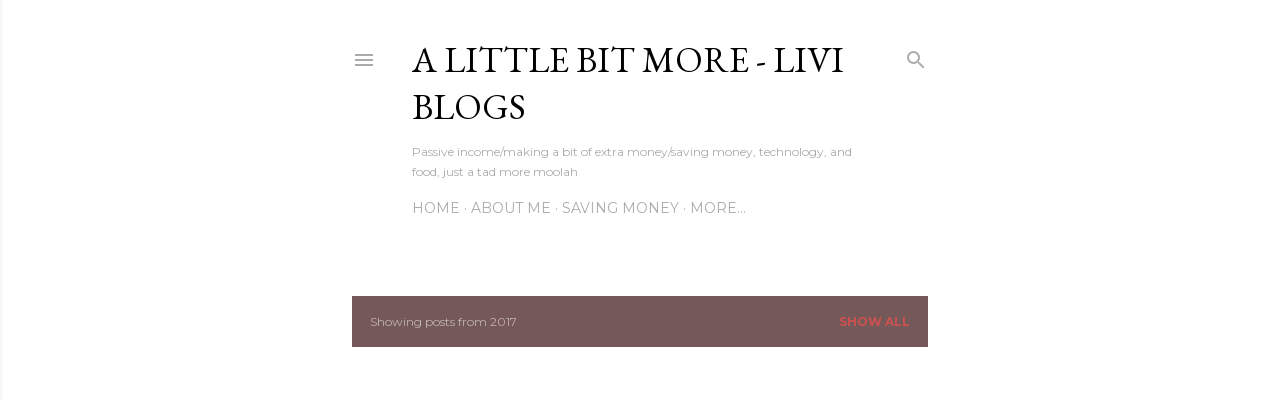

--- FILE ---
content_type: text/html; charset=UTF-8
request_url: https://www.liviblogs.com/2017/
body_size: 24535
content:
<!DOCTYPE html>
<html dir='ltr' xmlns='http://www.w3.org/1999/xhtml' xmlns:b='http://www.google.com/2005/gml/b' xmlns:data='http://www.google.com/2005/gml/data' xmlns:expr='http://www.google.com/2005/gml/expr'>
<head>
<script async='async' src='//pagead2.googlesyndication.com/pagead/js/adsbygoogle.js'></script>
<script>
     (adsbygoogle = window.adsbygoogle || []).push({
          google_ad_client: "ca-pub-5117493536358381",
          enable_page_level_ads: true
     });
</script>
<meta content='width=device-width, initial-scale=1' name='viewport'/>
<title>A Little Bit More - Livi Blogs</title>
<meta content='text/html; charset=UTF-8' http-equiv='Content-Type'/>
<!-- Chrome, Firefox OS and Opera -->
<meta content='#ffffff' name='theme-color'/>
<!-- Windows Phone -->
<meta content='#ffffff' name='msapplication-navbutton-color'/>
<meta content='blogger' name='generator'/>
<link href='https://www.liviblogs.com/favicon.ico' rel='icon' type='image/x-icon'/>
<link href='https://www.liviblogs.com/2017/' rel='canonical'/>
<link rel="alternate" type="application/atom+xml" title="A Little Bit More - Livi Blogs - Atom" href="https://www.liviblogs.com/feeds/posts/default" />
<link rel="alternate" type="application/rss+xml" title="A Little Bit More - Livi Blogs - RSS" href="https://www.liviblogs.com/feeds/posts/default?alt=rss" />
<link rel="service.post" type="application/atom+xml" title="A Little Bit More - Livi Blogs - Atom" href="https://www.blogger.com/feeds/6040785556506239761/posts/default" />
<!--Can't find substitution for tag [blog.ieCssRetrofitLinks]-->
<meta content='Passive income ideas/strategies, building passive income stream, making money online, saving money, delicious food and whatever else pops into my head' name='description'/>
<meta content='https://www.liviblogs.com/2017/' property='og:url'/>
<meta content='A Little Bit More - Livi Blogs' property='og:title'/>
<meta content='Passive income ideas/strategies, building passive income stream, making money online, saving money, delicious food and whatever else pops into my head' property='og:description'/>
<meta content='https://blogger.googleusercontent.com/img/b/R29vZ2xl/AVvXsEgJFP5hOGLLgik6_RmLhq2j3xP57m6sNKzi2nOLpaaPvchTngdmfyGk6wPI8RDxdI43BMprYvRLvlGbYirLTiQTRQdnuzCKG6-LnHoBS1UuALB3fUgCIrV5Azm_c36DyfIjMrxxQCQfZRk/w1200-h630-p-k-no-nu/gbread.png' property='og:image'/>
<meta content='https://blogger.googleusercontent.com/img/b/R29vZ2xl/AVvXsEgRr9giU2y8qE5SYzqoPgaikmaY_J4My-QyYOKldIz5Dq69mYdrtQbpIt4ISTtRXTswSKtkeSi_osJg0NbZj252TwfHnz_VmTcHPwN2vqJ3ZoOzU70TqZ4UkjFlAAkfnG7u3IjyfhI7mfE/w1200-h630-p-k-no-nu/cashback.jpg' property='og:image'/>
<style type='text/css'>@font-face{font-family:'EB Garamond';font-style:normal;font-weight:400;font-display:swap;src:url(//fonts.gstatic.com/s/ebgaramond/v32/SlGDmQSNjdsmc35JDF1K5E55YMjF_7DPuGi-6_RkCY9_WamXgHlIbvw.woff2)format('woff2');unicode-range:U+0460-052F,U+1C80-1C8A,U+20B4,U+2DE0-2DFF,U+A640-A69F,U+FE2E-FE2F;}@font-face{font-family:'EB Garamond';font-style:normal;font-weight:400;font-display:swap;src:url(//fonts.gstatic.com/s/ebgaramond/v32/SlGDmQSNjdsmc35JDF1K5E55YMjF_7DPuGi-6_RkAI9_WamXgHlIbvw.woff2)format('woff2');unicode-range:U+0301,U+0400-045F,U+0490-0491,U+04B0-04B1,U+2116;}@font-face{font-family:'EB Garamond';font-style:normal;font-weight:400;font-display:swap;src:url(//fonts.gstatic.com/s/ebgaramond/v32/SlGDmQSNjdsmc35JDF1K5E55YMjF_7DPuGi-6_RkCI9_WamXgHlIbvw.woff2)format('woff2');unicode-range:U+1F00-1FFF;}@font-face{font-family:'EB Garamond';font-style:normal;font-weight:400;font-display:swap;src:url(//fonts.gstatic.com/s/ebgaramond/v32/SlGDmQSNjdsmc35JDF1K5E55YMjF_7DPuGi-6_RkB49_WamXgHlIbvw.woff2)format('woff2');unicode-range:U+0370-0377,U+037A-037F,U+0384-038A,U+038C,U+038E-03A1,U+03A3-03FF;}@font-face{font-family:'EB Garamond';font-style:normal;font-weight:400;font-display:swap;src:url(//fonts.gstatic.com/s/ebgaramond/v32/SlGDmQSNjdsmc35JDF1K5E55YMjF_7DPuGi-6_RkC49_WamXgHlIbvw.woff2)format('woff2');unicode-range:U+0102-0103,U+0110-0111,U+0128-0129,U+0168-0169,U+01A0-01A1,U+01AF-01B0,U+0300-0301,U+0303-0304,U+0308-0309,U+0323,U+0329,U+1EA0-1EF9,U+20AB;}@font-face{font-family:'EB Garamond';font-style:normal;font-weight:400;font-display:swap;src:url(//fonts.gstatic.com/s/ebgaramond/v32/SlGDmQSNjdsmc35JDF1K5E55YMjF_7DPuGi-6_RkCo9_WamXgHlIbvw.woff2)format('woff2');unicode-range:U+0100-02BA,U+02BD-02C5,U+02C7-02CC,U+02CE-02D7,U+02DD-02FF,U+0304,U+0308,U+0329,U+1D00-1DBF,U+1E00-1E9F,U+1EF2-1EFF,U+2020,U+20A0-20AB,U+20AD-20C0,U+2113,U+2C60-2C7F,U+A720-A7FF;}@font-face{font-family:'EB Garamond';font-style:normal;font-weight:400;font-display:swap;src:url(//fonts.gstatic.com/s/ebgaramond/v32/SlGDmQSNjdsmc35JDF1K5E55YMjF_7DPuGi-6_RkBI9_WamXgHlI.woff2)format('woff2');unicode-range:U+0000-00FF,U+0131,U+0152-0153,U+02BB-02BC,U+02C6,U+02DA,U+02DC,U+0304,U+0308,U+0329,U+2000-206F,U+20AC,U+2122,U+2191,U+2193,U+2212,U+2215,U+FEFF,U+FFFD;}@font-face{font-family:'Lora';font-style:normal;font-weight:400;font-display:swap;src:url(//fonts.gstatic.com/s/lora/v37/0QI6MX1D_JOuGQbT0gvTJPa787weuxJMkq18ndeYxZ2JTg.woff2)format('woff2');unicode-range:U+0460-052F,U+1C80-1C8A,U+20B4,U+2DE0-2DFF,U+A640-A69F,U+FE2E-FE2F;}@font-face{font-family:'Lora';font-style:normal;font-weight:400;font-display:swap;src:url(//fonts.gstatic.com/s/lora/v37/0QI6MX1D_JOuGQbT0gvTJPa787weuxJFkq18ndeYxZ2JTg.woff2)format('woff2');unicode-range:U+0301,U+0400-045F,U+0490-0491,U+04B0-04B1,U+2116;}@font-face{font-family:'Lora';font-style:normal;font-weight:400;font-display:swap;src:url(//fonts.gstatic.com/s/lora/v37/0QI6MX1D_JOuGQbT0gvTJPa787weuxI9kq18ndeYxZ2JTg.woff2)format('woff2');unicode-range:U+0302-0303,U+0305,U+0307-0308,U+0310,U+0312,U+0315,U+031A,U+0326-0327,U+032C,U+032F-0330,U+0332-0333,U+0338,U+033A,U+0346,U+034D,U+0391-03A1,U+03A3-03A9,U+03B1-03C9,U+03D1,U+03D5-03D6,U+03F0-03F1,U+03F4-03F5,U+2016-2017,U+2034-2038,U+203C,U+2040,U+2043,U+2047,U+2050,U+2057,U+205F,U+2070-2071,U+2074-208E,U+2090-209C,U+20D0-20DC,U+20E1,U+20E5-20EF,U+2100-2112,U+2114-2115,U+2117-2121,U+2123-214F,U+2190,U+2192,U+2194-21AE,U+21B0-21E5,U+21F1-21F2,U+21F4-2211,U+2213-2214,U+2216-22FF,U+2308-230B,U+2310,U+2319,U+231C-2321,U+2336-237A,U+237C,U+2395,U+239B-23B7,U+23D0,U+23DC-23E1,U+2474-2475,U+25AF,U+25B3,U+25B7,U+25BD,U+25C1,U+25CA,U+25CC,U+25FB,U+266D-266F,U+27C0-27FF,U+2900-2AFF,U+2B0E-2B11,U+2B30-2B4C,U+2BFE,U+3030,U+FF5B,U+FF5D,U+1D400-1D7FF,U+1EE00-1EEFF;}@font-face{font-family:'Lora';font-style:normal;font-weight:400;font-display:swap;src:url(//fonts.gstatic.com/s/lora/v37/0QI6MX1D_JOuGQbT0gvTJPa787weuxIvkq18ndeYxZ2JTg.woff2)format('woff2');unicode-range:U+0001-000C,U+000E-001F,U+007F-009F,U+20DD-20E0,U+20E2-20E4,U+2150-218F,U+2190,U+2192,U+2194-2199,U+21AF,U+21E6-21F0,U+21F3,U+2218-2219,U+2299,U+22C4-22C6,U+2300-243F,U+2440-244A,U+2460-24FF,U+25A0-27BF,U+2800-28FF,U+2921-2922,U+2981,U+29BF,U+29EB,U+2B00-2BFF,U+4DC0-4DFF,U+FFF9-FFFB,U+10140-1018E,U+10190-1019C,U+101A0,U+101D0-101FD,U+102E0-102FB,U+10E60-10E7E,U+1D2C0-1D2D3,U+1D2E0-1D37F,U+1F000-1F0FF,U+1F100-1F1AD,U+1F1E6-1F1FF,U+1F30D-1F30F,U+1F315,U+1F31C,U+1F31E,U+1F320-1F32C,U+1F336,U+1F378,U+1F37D,U+1F382,U+1F393-1F39F,U+1F3A7-1F3A8,U+1F3AC-1F3AF,U+1F3C2,U+1F3C4-1F3C6,U+1F3CA-1F3CE,U+1F3D4-1F3E0,U+1F3ED,U+1F3F1-1F3F3,U+1F3F5-1F3F7,U+1F408,U+1F415,U+1F41F,U+1F426,U+1F43F,U+1F441-1F442,U+1F444,U+1F446-1F449,U+1F44C-1F44E,U+1F453,U+1F46A,U+1F47D,U+1F4A3,U+1F4B0,U+1F4B3,U+1F4B9,U+1F4BB,U+1F4BF,U+1F4C8-1F4CB,U+1F4D6,U+1F4DA,U+1F4DF,U+1F4E3-1F4E6,U+1F4EA-1F4ED,U+1F4F7,U+1F4F9-1F4FB,U+1F4FD-1F4FE,U+1F503,U+1F507-1F50B,U+1F50D,U+1F512-1F513,U+1F53E-1F54A,U+1F54F-1F5FA,U+1F610,U+1F650-1F67F,U+1F687,U+1F68D,U+1F691,U+1F694,U+1F698,U+1F6AD,U+1F6B2,U+1F6B9-1F6BA,U+1F6BC,U+1F6C6-1F6CF,U+1F6D3-1F6D7,U+1F6E0-1F6EA,U+1F6F0-1F6F3,U+1F6F7-1F6FC,U+1F700-1F7FF,U+1F800-1F80B,U+1F810-1F847,U+1F850-1F859,U+1F860-1F887,U+1F890-1F8AD,U+1F8B0-1F8BB,U+1F8C0-1F8C1,U+1F900-1F90B,U+1F93B,U+1F946,U+1F984,U+1F996,U+1F9E9,U+1FA00-1FA6F,U+1FA70-1FA7C,U+1FA80-1FA89,U+1FA8F-1FAC6,U+1FACE-1FADC,U+1FADF-1FAE9,U+1FAF0-1FAF8,U+1FB00-1FBFF;}@font-face{font-family:'Lora';font-style:normal;font-weight:400;font-display:swap;src:url(//fonts.gstatic.com/s/lora/v37/0QI6MX1D_JOuGQbT0gvTJPa787weuxJOkq18ndeYxZ2JTg.woff2)format('woff2');unicode-range:U+0102-0103,U+0110-0111,U+0128-0129,U+0168-0169,U+01A0-01A1,U+01AF-01B0,U+0300-0301,U+0303-0304,U+0308-0309,U+0323,U+0329,U+1EA0-1EF9,U+20AB;}@font-face{font-family:'Lora';font-style:normal;font-weight:400;font-display:swap;src:url(//fonts.gstatic.com/s/lora/v37/0QI6MX1D_JOuGQbT0gvTJPa787weuxJPkq18ndeYxZ2JTg.woff2)format('woff2');unicode-range:U+0100-02BA,U+02BD-02C5,U+02C7-02CC,U+02CE-02D7,U+02DD-02FF,U+0304,U+0308,U+0329,U+1D00-1DBF,U+1E00-1E9F,U+1EF2-1EFF,U+2020,U+20A0-20AB,U+20AD-20C0,U+2113,U+2C60-2C7F,U+A720-A7FF;}@font-face{font-family:'Lora';font-style:normal;font-weight:400;font-display:swap;src:url(//fonts.gstatic.com/s/lora/v37/0QI6MX1D_JOuGQbT0gvTJPa787weuxJBkq18ndeYxZ0.woff2)format('woff2');unicode-range:U+0000-00FF,U+0131,U+0152-0153,U+02BB-02BC,U+02C6,U+02DA,U+02DC,U+0304,U+0308,U+0329,U+2000-206F,U+20AC,U+2122,U+2191,U+2193,U+2212,U+2215,U+FEFF,U+FFFD;}@font-face{font-family:'Montserrat';font-style:normal;font-weight:400;font-display:swap;src:url(//fonts.gstatic.com/s/montserrat/v31/JTUSjIg1_i6t8kCHKm459WRhyyTh89ZNpQ.woff2)format('woff2');unicode-range:U+0460-052F,U+1C80-1C8A,U+20B4,U+2DE0-2DFF,U+A640-A69F,U+FE2E-FE2F;}@font-face{font-family:'Montserrat';font-style:normal;font-weight:400;font-display:swap;src:url(//fonts.gstatic.com/s/montserrat/v31/JTUSjIg1_i6t8kCHKm459W1hyyTh89ZNpQ.woff2)format('woff2');unicode-range:U+0301,U+0400-045F,U+0490-0491,U+04B0-04B1,U+2116;}@font-face{font-family:'Montserrat';font-style:normal;font-weight:400;font-display:swap;src:url(//fonts.gstatic.com/s/montserrat/v31/JTUSjIg1_i6t8kCHKm459WZhyyTh89ZNpQ.woff2)format('woff2');unicode-range:U+0102-0103,U+0110-0111,U+0128-0129,U+0168-0169,U+01A0-01A1,U+01AF-01B0,U+0300-0301,U+0303-0304,U+0308-0309,U+0323,U+0329,U+1EA0-1EF9,U+20AB;}@font-face{font-family:'Montserrat';font-style:normal;font-weight:400;font-display:swap;src:url(//fonts.gstatic.com/s/montserrat/v31/JTUSjIg1_i6t8kCHKm459WdhyyTh89ZNpQ.woff2)format('woff2');unicode-range:U+0100-02BA,U+02BD-02C5,U+02C7-02CC,U+02CE-02D7,U+02DD-02FF,U+0304,U+0308,U+0329,U+1D00-1DBF,U+1E00-1E9F,U+1EF2-1EFF,U+2020,U+20A0-20AB,U+20AD-20C0,U+2113,U+2C60-2C7F,U+A720-A7FF;}@font-face{font-family:'Montserrat';font-style:normal;font-weight:400;font-display:swap;src:url(//fonts.gstatic.com/s/montserrat/v31/JTUSjIg1_i6t8kCHKm459WlhyyTh89Y.woff2)format('woff2');unicode-range:U+0000-00FF,U+0131,U+0152-0153,U+02BB-02BC,U+02C6,U+02DA,U+02DC,U+0304,U+0308,U+0329,U+2000-206F,U+20AC,U+2122,U+2191,U+2193,U+2212,U+2215,U+FEFF,U+FFFD;}@font-face{font-family:'Montserrat';font-style:normal;font-weight:700;font-display:swap;src:url(//fonts.gstatic.com/s/montserrat/v31/JTUSjIg1_i6t8kCHKm459WRhyyTh89ZNpQ.woff2)format('woff2');unicode-range:U+0460-052F,U+1C80-1C8A,U+20B4,U+2DE0-2DFF,U+A640-A69F,U+FE2E-FE2F;}@font-face{font-family:'Montserrat';font-style:normal;font-weight:700;font-display:swap;src:url(//fonts.gstatic.com/s/montserrat/v31/JTUSjIg1_i6t8kCHKm459W1hyyTh89ZNpQ.woff2)format('woff2');unicode-range:U+0301,U+0400-045F,U+0490-0491,U+04B0-04B1,U+2116;}@font-face{font-family:'Montserrat';font-style:normal;font-weight:700;font-display:swap;src:url(//fonts.gstatic.com/s/montserrat/v31/JTUSjIg1_i6t8kCHKm459WZhyyTh89ZNpQ.woff2)format('woff2');unicode-range:U+0102-0103,U+0110-0111,U+0128-0129,U+0168-0169,U+01A0-01A1,U+01AF-01B0,U+0300-0301,U+0303-0304,U+0308-0309,U+0323,U+0329,U+1EA0-1EF9,U+20AB;}@font-face{font-family:'Montserrat';font-style:normal;font-weight:700;font-display:swap;src:url(//fonts.gstatic.com/s/montserrat/v31/JTUSjIg1_i6t8kCHKm459WdhyyTh89ZNpQ.woff2)format('woff2');unicode-range:U+0100-02BA,U+02BD-02C5,U+02C7-02CC,U+02CE-02D7,U+02DD-02FF,U+0304,U+0308,U+0329,U+1D00-1DBF,U+1E00-1E9F,U+1EF2-1EFF,U+2020,U+20A0-20AB,U+20AD-20C0,U+2113,U+2C60-2C7F,U+A720-A7FF;}@font-face{font-family:'Montserrat';font-style:normal;font-weight:700;font-display:swap;src:url(//fonts.gstatic.com/s/montserrat/v31/JTUSjIg1_i6t8kCHKm459WlhyyTh89Y.woff2)format('woff2');unicode-range:U+0000-00FF,U+0131,U+0152-0153,U+02BB-02BC,U+02C6,U+02DA,U+02DC,U+0304,U+0308,U+0329,U+2000-206F,U+20AC,U+2122,U+2191,U+2193,U+2212,U+2215,U+FEFF,U+FFFD;}</style>
<style id='page-skin-1' type='text/css'><!--
/*! normalize.css v3.0.1 | MIT License | git.io/normalize */html{font-family:sans-serif;-ms-text-size-adjust:100%;-webkit-text-size-adjust:100%}body{margin:0}article,aside,details,figcaption,figure,footer,header,hgroup,main,nav,section,summary{display:block}audio,canvas,progress,video{display:inline-block;vertical-align:baseline}audio:not([controls]){display:none;height:0}[hidden],template{display:none}a{background:transparent}a:active,a:hover{outline:0}abbr[title]{border-bottom:1px dotted}b,strong{font-weight:bold}dfn{font-style:italic}h1{font-size:2em;margin:.67em 0}mark{background:#ff0;color:#000}small{font-size:80%}sub,sup{font-size:75%;line-height:0;position:relative;vertical-align:baseline}sup{top:-0.5em}sub{bottom:-0.25em}img{border:0}svg:not(:root){overflow:hidden}figure{margin:1em 40px}hr{-moz-box-sizing:content-box;box-sizing:content-box;height:0}pre{overflow:auto}code,kbd,pre,samp{font-family:monospace,monospace;font-size:1em}button,input,optgroup,select,textarea{color:inherit;font:inherit;margin:0}button{overflow:visible}button,select{text-transform:none}button,html input[type="button"],input[type="reset"],input[type="submit"]{-webkit-appearance:button;cursor:pointer}button[disabled],html input[disabled]{cursor:default}button::-moz-focus-inner,input::-moz-focus-inner{border:0;padding:0}input{line-height:normal}input[type="checkbox"],input[type="radio"]{box-sizing:border-box;padding:0}input[type="number"]::-webkit-inner-spin-button,input[type="number"]::-webkit-outer-spin-button{height:auto}input[type="search"]{-webkit-appearance:textfield;-moz-box-sizing:content-box;-webkit-box-sizing:content-box;box-sizing:content-box}input[type="search"]::-webkit-search-cancel-button,input[type="search"]::-webkit-search-decoration{-webkit-appearance:none}fieldset{border:1px solid #c0c0c0;margin:0 2px;padding:.35em .625em .75em}legend{border:0;padding:0}textarea{overflow:auto}optgroup{font-weight:bold}table{border-collapse:collapse;border-spacing:0}td,th{padding:0}
/*!************************************************
* Blogger Template Style
* Name: Soho
**************************************************/
body{
overflow-wrap:break-word;
word-break:break-word;
word-wrap:break-word
}
.hidden{
display:none
}
.invisible{
visibility:hidden
}
.container::after,.float-container::after{
clear:both;
content:'';
display:table
}
.clearboth{
clear:both
}
#comments .comment .comment-actions,.subscribe-popup .FollowByEmail .follow-by-email-submit{
background:0 0;
border:0;
box-shadow:none;
color:#cc5151;
cursor:pointer;
font-size:14px;
font-weight:700;
outline:0;
text-decoration:none;
text-transform:uppercase;
width:auto
}
.dim-overlay{
background-color:rgba(0,0,0,.54);
height:100vh;
left:0;
position:fixed;
top:0;
width:100%
}
#sharing-dim-overlay{
background-color:transparent
}
input::-ms-clear{
display:none
}
.blogger-logo,.svg-icon-24.blogger-logo{
fill:#ff9800;
opacity:1
}
.loading-spinner-large{
-webkit-animation:mspin-rotate 1.568s infinite linear;
animation:mspin-rotate 1.568s infinite linear;
height:48px;
overflow:hidden;
position:absolute;
width:48px;
z-index:200
}
.loading-spinner-large>div{
-webkit-animation:mspin-revrot 5332ms infinite steps(4);
animation:mspin-revrot 5332ms infinite steps(4)
}
.loading-spinner-large>div>div{
-webkit-animation:mspin-singlecolor-large-film 1333ms infinite steps(81);
animation:mspin-singlecolor-large-film 1333ms infinite steps(81);
background-size:100%;
height:48px;
width:3888px
}
.mspin-black-large>div>div,.mspin-grey_54-large>div>div{
background-image:url(https://www.blogblog.com/indie/mspin_black_large.svg)
}
.mspin-white-large>div>div{
background-image:url(https://www.blogblog.com/indie/mspin_white_large.svg)
}
.mspin-grey_54-large{
opacity:.54
}
@-webkit-keyframes mspin-singlecolor-large-film{
from{
-webkit-transform:translateX(0);
transform:translateX(0)
}
to{
-webkit-transform:translateX(-3888px);
transform:translateX(-3888px)
}
}
@keyframes mspin-singlecolor-large-film{
from{
-webkit-transform:translateX(0);
transform:translateX(0)
}
to{
-webkit-transform:translateX(-3888px);
transform:translateX(-3888px)
}
}
@-webkit-keyframes mspin-rotate{
from{
-webkit-transform:rotate(0);
transform:rotate(0)
}
to{
-webkit-transform:rotate(360deg);
transform:rotate(360deg)
}
}
@keyframes mspin-rotate{
from{
-webkit-transform:rotate(0);
transform:rotate(0)
}
to{
-webkit-transform:rotate(360deg);
transform:rotate(360deg)
}
}
@-webkit-keyframes mspin-revrot{
from{
-webkit-transform:rotate(0);
transform:rotate(0)
}
to{
-webkit-transform:rotate(-360deg);
transform:rotate(-360deg)
}
}
@keyframes mspin-revrot{
from{
-webkit-transform:rotate(0);
transform:rotate(0)
}
to{
-webkit-transform:rotate(-360deg);
transform:rotate(-360deg)
}
}
.skip-navigation{
background-color:#fff;
box-sizing:border-box;
color:#000;
display:block;
height:0;
left:0;
line-height:50px;
overflow:hidden;
padding-top:0;
position:fixed;
text-align:center;
top:0;
-webkit-transition:box-shadow .3s,height .3s,padding-top .3s;
transition:box-shadow .3s,height .3s,padding-top .3s;
width:100%;
z-index:900
}
.skip-navigation:focus{
box-shadow:0 4px 5px 0 rgba(0,0,0,.14),0 1px 10px 0 rgba(0,0,0,.12),0 2px 4px -1px rgba(0,0,0,.2);
height:50px
}
#main{
outline:0
}
.main-heading{
position:absolute;
clip:rect(1px,1px,1px,1px);
padding:0;
border:0;
height:1px;
width:1px;
overflow:hidden
}
.Attribution{
margin-top:1em;
text-align:center
}
.Attribution .blogger img,.Attribution .blogger svg{
vertical-align:bottom
}
.Attribution .blogger img{
margin-right:.5em
}
.Attribution div{
line-height:24px;
margin-top:.5em
}
.Attribution .copyright,.Attribution .image-attribution{
font-size:.7em;
margin-top:1.5em
}
.BLOG_mobile_video_class{
display:none
}
.bg-photo{
background-attachment:scroll!important
}
body .CSS_LIGHTBOX{
z-index:900
}
.extendable .show-less,.extendable .show-more{
border-color:#cc5151;
color:#cc5151;
margin-top:8px
}
.extendable .show-less.hidden,.extendable .show-more.hidden{
display:none
}
.inline-ad{
display:none;
max-width:100%;
overflow:hidden
}
.adsbygoogle{
display:block
}
#cookieChoiceInfo{
bottom:0;
top:auto
}
iframe.b-hbp-video{
border:0
}
.post-body img{
max-width:100%
}
.post-body iframe{
max-width:100%
}
.post-body a[imageanchor="1"]{
display:inline-block
}
.byline{
margin-right:1em
}
.byline:last-child{
margin-right:0
}
.link-copied-dialog{
max-width:520px;
outline:0
}
.link-copied-dialog .modal-dialog-buttons{
margin-top:8px
}
.link-copied-dialog .goog-buttonset-default{
background:0 0;
border:0
}
.link-copied-dialog .goog-buttonset-default:focus{
outline:0
}
.paging-control-container{
margin-bottom:16px
}
.paging-control-container .paging-control{
display:inline-block
}
.paging-control-container .comment-range-text::after,.paging-control-container .paging-control{
color:#cc5151
}
.paging-control-container .comment-range-text,.paging-control-container .paging-control{
margin-right:8px
}
.paging-control-container .comment-range-text::after,.paging-control-container .paging-control::after{
content:'\00B7';
cursor:default;
padding-left:8px;
pointer-events:none
}
.paging-control-container .comment-range-text:last-child::after,.paging-control-container .paging-control:last-child::after{
content:none
}
.byline.reactions iframe{
height:20px
}
.b-notification{
color:#000;
background-color:#fff;
border-bottom:solid 1px #000;
box-sizing:border-box;
padding:16px 32px;
text-align:center
}
.b-notification.visible{
-webkit-transition:margin-top .3s cubic-bezier(.4,0,.2,1);
transition:margin-top .3s cubic-bezier(.4,0,.2,1)
}
.b-notification.invisible{
position:absolute
}
.b-notification-close{
position:absolute;
right:8px;
top:8px
}
.no-posts-message{
line-height:40px;
text-align:center
}
@media screen and (max-width:1381px){
body.item-view .post-body a[imageanchor="1"][style*="float: left;"],body.item-view .post-body a[imageanchor="1"][style*="float: right;"]{
float:none!important;
clear:none!important
}
body.item-view .post-body a[imageanchor="1"] img{
display:block;
height:auto;
margin:0 auto
}
body.item-view .post-body>.separator:first-child>a[imageanchor="1"]:first-child{
margin-top:20px
}
.post-body a[imageanchor]{
display:block
}
body.item-view .post-body a[imageanchor="1"]{
margin-left:0!important;
margin-right:0!important
}
body.item-view .post-body a[imageanchor="1"]+a[imageanchor="1"]{
margin-top:16px
}
}
.item-control{
display:none
}
#comments{
border-top:1px dashed rgba(0,0,0,.54);
margin-top:20px;
padding:20px
}
#comments .comment-thread ol{
margin:0;
padding-left:0;
padding-left:0
}
#comments .comment .comment-replybox-single,#comments .comment-thread .comment-replies{
margin-left:60px
}
#comments .comment-thread .thread-count{
display:none
}
#comments .comment{
list-style-type:none;
padding:0 0 30px;
position:relative
}
#comments .comment .comment{
padding-bottom:8px
}
.comment .avatar-image-container{
position:absolute
}
.comment .avatar-image-container img{
border-radius:50%
}
.avatar-image-container svg,.comment .avatar-image-container .avatar-icon{
border-radius:50%;
border:solid 1px #000000;
box-sizing:border-box;
fill:#000000;
height:35px;
margin:0;
padding:7px;
width:35px
}
.comment .comment-block{
margin-top:10px;
margin-left:60px;
padding-bottom:0
}
#comments .comment-author-header-wrapper{
margin-left:40px
}
#comments .comment .thread-expanded .comment-block{
padding-bottom:20px
}
#comments .comment .comment-header .user,#comments .comment .comment-header .user a{
color:#000000;
font-style:normal;
font-weight:700
}
#comments .comment .comment-actions{
bottom:0;
margin-bottom:15px;
position:absolute
}
#comments .comment .comment-actions>*{
margin-right:8px
}
#comments .comment .comment-header .datetime{
bottom:0;
color:rgba(100, 100, 100, 0.54);
display:inline-block;
font-size:13px;
font-style:italic;
margin-left:8px
}
#comments .comment .comment-footer .comment-timestamp a,#comments .comment .comment-header .datetime a{
color:rgba(100, 100, 100, 0.54)
}
#comments .comment .comment-content,.comment .comment-body{
margin-top:12px;
word-break:break-word
}
.comment-body{
margin-bottom:12px
}
#comments.embed[data-num-comments="0"]{
border:0;
margin-top:0;
padding-top:0
}
#comments.embed[data-num-comments="0"] #comment-post-message,#comments.embed[data-num-comments="0"] div.comment-form>p,#comments.embed[data-num-comments="0"] p.comment-footer{
display:none
}
#comment-editor-src{
display:none
}
.comments .comments-content .loadmore.loaded{
max-height:0;
opacity:0;
overflow:hidden
}
.extendable .remaining-items{
height:0;
overflow:hidden;
-webkit-transition:height .3s cubic-bezier(.4,0,.2,1);
transition:height .3s cubic-bezier(.4,0,.2,1)
}
.extendable .remaining-items.expanded{
height:auto
}
.svg-icon-24,.svg-icon-24-button{
cursor:pointer;
height:24px;
width:24px;
min-width:24px
}
.touch-icon{
margin:-12px;
padding:12px
}
.touch-icon:active,.touch-icon:focus{
background-color:rgba(153,153,153,.4);
border-radius:50%
}
svg:not(:root).touch-icon{
overflow:visible
}
html[dir=rtl] .rtl-reversible-icon{
-webkit-transform:scaleX(-1);
-ms-transform:scaleX(-1);
transform:scaleX(-1)
}
.svg-icon-24-button,.touch-icon-button{
background:0 0;
border:0;
margin:0;
outline:0;
padding:0
}
.touch-icon-button .touch-icon:active,.touch-icon-button .touch-icon:focus{
background-color:transparent
}
.touch-icon-button:active .touch-icon,.touch-icon-button:focus .touch-icon{
background-color:rgba(153,153,153,.4);
border-radius:50%
}
.Profile .default-avatar-wrapper .avatar-icon{
border-radius:50%;
border:solid 1px #000000;
box-sizing:border-box;
fill:#000000;
margin:0
}
.Profile .individual .default-avatar-wrapper .avatar-icon{
padding:25px
}
.Profile .individual .avatar-icon,.Profile .individual .profile-img{
height:120px;
width:120px
}
.Profile .team .default-avatar-wrapper .avatar-icon{
padding:8px
}
.Profile .team .avatar-icon,.Profile .team .default-avatar-wrapper,.Profile .team .profile-img{
height:40px;
width:40px
}
.snippet-container{
margin:0;
position:relative;
overflow:hidden
}
.snippet-fade{
bottom:0;
box-sizing:border-box;
position:absolute;
width:96px
}
.snippet-fade{
right:0
}
.snippet-fade:after{
content:'\2026'
}
.snippet-fade:after{
float:right
}
.centered-top-container.sticky{
left:0;
position:fixed;
right:0;
top:0;
width:auto;
z-index:50;
-webkit-transition-property:opacity,-webkit-transform;
transition-property:opacity,-webkit-transform;
transition-property:transform,opacity;
transition-property:transform,opacity,-webkit-transform;
-webkit-transition-duration:.2s;
transition-duration:.2s;
-webkit-transition-timing-function:cubic-bezier(.4,0,.2,1);
transition-timing-function:cubic-bezier(.4,0,.2,1)
}
.centered-top-placeholder{
display:none
}
.collapsed-header .centered-top-placeholder{
display:block
}
.centered-top-container .Header .replaced h1,.centered-top-placeholder .Header .replaced h1{
display:none
}
.centered-top-container.sticky .Header .replaced h1{
display:block
}
.centered-top-container.sticky .Header .header-widget{
background:0 0
}
.centered-top-container.sticky .Header .header-image-wrapper{
display:none
}
.centered-top-container img,.centered-top-placeholder img{
max-width:100%
}
.collapsible{
-webkit-transition:height .3s cubic-bezier(.4,0,.2,1);
transition:height .3s cubic-bezier(.4,0,.2,1)
}
.collapsible,.collapsible>summary{
display:block;
overflow:hidden
}
.collapsible>:not(summary){
display:none
}
.collapsible[open]>:not(summary){
display:block
}
.collapsible:focus,.collapsible>summary:focus{
outline:0
}
.collapsible>summary{
cursor:pointer;
display:block;
padding:0
}
.collapsible:focus>summary,.collapsible>summary:focus{
background-color:transparent
}
.collapsible>summary::-webkit-details-marker{
display:none
}
.collapsible-title{
-webkit-box-align:center;
-webkit-align-items:center;
-ms-flex-align:center;
align-items:center;
display:-webkit-box;
display:-webkit-flex;
display:-ms-flexbox;
display:flex
}
.collapsible-title .title{
-webkit-box-flex:1;
-webkit-flex:1 1 auto;
-ms-flex:1 1 auto;
flex:1 1 auto;
-webkit-box-ordinal-group:1;
-webkit-order:0;
-ms-flex-order:0;
order:0;
overflow:hidden;
text-overflow:ellipsis;
white-space:nowrap
}
.collapsible-title .chevron-down,.collapsible[open] .collapsible-title .chevron-up{
display:block
}
.collapsible-title .chevron-up,.collapsible[open] .collapsible-title .chevron-down{
display:none
}
.flat-button{
cursor:pointer;
display:inline-block;
font-weight:700;
text-transform:uppercase;
border-radius:2px;
padding:8px;
margin:-8px
}
.flat-icon-button{
background:0 0;
border:0;
margin:0;
outline:0;
padding:0;
margin:-12px;
padding:12px;
cursor:pointer;
box-sizing:content-box;
display:inline-block;
line-height:0
}
.flat-icon-button,.flat-icon-button .splash-wrapper{
border-radius:50%
}
.flat-icon-button .splash.animate{
-webkit-animation-duration:.3s;
animation-duration:.3s
}
.overflowable-container{
max-height:28px;
overflow:hidden;
position:relative
}
.overflow-button{
cursor:pointer
}
#overflowable-dim-overlay{
background:0 0
}
.overflow-popup{
box-shadow:0 2px 2px 0 rgba(0,0,0,.14),0 3px 1px -2px rgba(0,0,0,.2),0 1px 5px 0 rgba(0,0,0,.12);
background-color:#ffffff;
left:0;
max-width:calc(100% - 32px);
position:absolute;
top:0;
visibility:hidden;
z-index:101
}
.overflow-popup ul{
list-style:none
}
.overflow-popup .tabs li,.overflow-popup li{
display:block;
height:auto
}
.overflow-popup .tabs li{
padding-left:0;
padding-right:0
}
.overflow-button.hidden,.overflow-popup .tabs li.hidden,.overflow-popup li.hidden{
display:none
}
.search{
display:-webkit-box;
display:-webkit-flex;
display:-ms-flexbox;
display:flex;
line-height:24px;
width:24px
}
.search.focused{
width:100%
}
.search.focused .section{
width:100%
}
.search form{
z-index:101
}
.search h3{
display:none
}
.search form{
display:-webkit-box;
display:-webkit-flex;
display:-ms-flexbox;
display:flex;
-webkit-box-flex:1;
-webkit-flex:1 0 0;
-ms-flex:1 0 0px;
flex:1 0 0;
border-bottom:solid 1px transparent;
padding-bottom:8px
}
.search form>*{
display:none
}
.search.focused form>*{
display:block
}
.search .search-input label{
display:none
}
.centered-top-placeholder.cloned .search form{
z-index:30
}
.search.focused form{
border-color:rgba(100, 100, 100, 0.54);
position:relative;
width:auto
}
.collapsed-header .centered-top-container .search.focused form{
border-bottom-color:transparent
}
.search-expand{
-webkit-box-flex:0;
-webkit-flex:0 0 auto;
-ms-flex:0 0 auto;
flex:0 0 auto
}
.search-expand-text{
display:none
}
.search-close{
display:inline;
vertical-align:middle
}
.search-input{
-webkit-box-flex:1;
-webkit-flex:1 0 1px;
-ms-flex:1 0 1px;
flex:1 0 1px
}
.search-input input{
background:0 0;
border:0;
box-sizing:border-box;
color:rgba(100, 100, 100, 0.54);
display:inline-block;
outline:0;
width:calc(100% - 48px)
}
.search-input input.no-cursor{
color:transparent;
text-shadow:0 0 0 rgba(100, 100, 100, 0.54)
}
.collapsed-header .centered-top-container .search-action,.collapsed-header .centered-top-container .search-input input{
color:rgba(100, 100, 100, 0.54)
}
.collapsed-header .centered-top-container .search-input input.no-cursor{
color:transparent;
text-shadow:0 0 0 rgba(100, 100, 100, 0.54)
}
.collapsed-header .centered-top-container .search-input input.no-cursor:focus,.search-input input.no-cursor:focus{
outline:0
}
.search-focused>*{
visibility:hidden
}
.search-focused .search,.search-focused .search-icon{
visibility:visible
}
.search.focused .search-action{
display:block
}
.search.focused .search-action:disabled{
opacity:.3
}
.widget.Sharing .sharing-button{
display:none
}
.widget.Sharing .sharing-buttons li{
padding:0
}
.widget.Sharing .sharing-buttons li span{
display:none
}
.post-share-buttons{
position:relative
}
.centered-bottom .share-buttons .svg-icon-24,.share-buttons .svg-icon-24{
fill:#000000
}
.sharing-open.touch-icon-button:active .touch-icon,.sharing-open.touch-icon-button:focus .touch-icon{
background-color:transparent
}
.share-buttons{
background-color:#ffffff;
border-radius:2px;
box-shadow:0 2px 2px 0 rgba(0,0,0,.14),0 3px 1px -2px rgba(0,0,0,.2),0 1px 5px 0 rgba(0,0,0,.12);
color:#000000;
list-style:none;
margin:0;
padding:8px 0;
position:absolute;
top:-11px;
min-width:200px;
z-index:101
}
.share-buttons.hidden{
display:none
}
.sharing-button{
background:0 0;
border:0;
margin:0;
outline:0;
padding:0;
cursor:pointer
}
.share-buttons li{
margin:0;
height:48px
}
.share-buttons li:last-child{
margin-bottom:0
}
.share-buttons li .sharing-platform-button{
box-sizing:border-box;
cursor:pointer;
display:block;
height:100%;
margin-bottom:0;
padding:0 16px;
position:relative;
width:100%
}
.share-buttons li .sharing-platform-button:focus,.share-buttons li .sharing-platform-button:hover{
background-color:rgba(128,128,128,.1);
outline:0
}
.share-buttons li svg[class*=" sharing-"],.share-buttons li svg[class^=sharing-]{
position:absolute;
top:10px
}
.share-buttons li span.sharing-platform-button{
position:relative;
top:0
}
.share-buttons li .platform-sharing-text{
display:block;
font-size:16px;
line-height:48px;
white-space:nowrap
}
.share-buttons li .platform-sharing-text{
margin-left:56px
}
.sidebar-container{
background-color:#f7f7f7;
max-width:284px;
overflow-y:auto;
-webkit-transition-property:-webkit-transform;
transition-property:-webkit-transform;
transition-property:transform;
transition-property:transform,-webkit-transform;
-webkit-transition-duration:.3s;
transition-duration:.3s;
-webkit-transition-timing-function:cubic-bezier(0,0,.2,1);
transition-timing-function:cubic-bezier(0,0,.2,1);
width:284px;
z-index:101;
-webkit-overflow-scrolling:touch
}
.sidebar-container .navigation{
line-height:0;
padding:16px
}
.sidebar-container .sidebar-back{
cursor:pointer
}
.sidebar-container .widget{
background:0 0;
margin:0 16px;
padding:16px 0
}
.sidebar-container .widget .title{
color:rgba(100, 100, 100, 0.54);
margin:0
}
.sidebar-container .widget ul{
list-style:none;
margin:0;
padding:0
}
.sidebar-container .widget ul ul{
margin-left:1em
}
.sidebar-container .widget li{
font-size:16px;
line-height:normal
}
.sidebar-container .widget+.widget{
border-top:1px dashed rgba(100, 100, 100, 0.54)
}
.BlogArchive li{
margin:16px 0
}
.BlogArchive li:last-child{
margin-bottom:0
}
.Label li a{
display:inline-block
}
.BlogArchive .post-count,.Label .label-count{
float:right;
margin-left:.25em
}
.BlogArchive .post-count::before,.Label .label-count::before{
content:'('
}
.BlogArchive .post-count::after,.Label .label-count::after{
content:')'
}
.widget.Translate .skiptranslate>div{
display:block!important
}
.widget.Profile .profile-link{
display:-webkit-box;
display:-webkit-flex;
display:-ms-flexbox;
display:flex
}
.widget.Profile .team-member .default-avatar-wrapper,.widget.Profile .team-member .profile-img{
-webkit-box-flex:0;
-webkit-flex:0 0 auto;
-ms-flex:0 0 auto;
flex:0 0 auto;
margin-right:1em
}
.widget.Profile .individual .profile-link{
-webkit-box-orient:vertical;
-webkit-box-direction:normal;
-webkit-flex-direction:column;
-ms-flex-direction:column;
flex-direction:column
}
.widget.Profile .team .profile-link .profile-name{
-webkit-align-self:center;
-ms-flex-item-align:center;
-ms-grid-row-align:center;
align-self:center;
display:block;
-webkit-box-flex:1;
-webkit-flex:1 1 auto;
-ms-flex:1 1 auto;
flex:1 1 auto
}
.dim-overlay{
background-color:rgba(0,0,0,.54);
z-index:100
}
body.sidebar-visible{
overflow-y:hidden
}
@media screen and (max-width:1658px){
.sidebar-container{
bottom:0;
position:fixed;
top:0;
left:0;
right:auto
}
.sidebar-container.sidebar-invisible{
-webkit-transition-timing-function:cubic-bezier(.4,0,.6,1);
transition-timing-function:cubic-bezier(.4,0,.6,1)
}
html[dir=ltr] .sidebar-container.sidebar-invisible{
-webkit-transform:translateX(-284px);
-ms-transform:translateX(-284px);
transform:translateX(-284px)
}
html[dir=rtl] .sidebar-container.sidebar-invisible{
-webkit-transform:translateX(284px);
-ms-transform:translateX(284px);
transform:translateX(284px)
}
}
@media screen and (min-width:1659px){
.sidebar-container{
position:absolute;
top:0;
left:0;
right:auto
}
.sidebar-container .navigation{
display:none
}
}
.dialog{
box-shadow:0 2px 2px 0 rgba(0,0,0,.14),0 3px 1px -2px rgba(0,0,0,.2),0 1px 5px 0 rgba(0,0,0,.12);
background:#ffffff;
box-sizing:border-box;
color:#000000;
padding:30px;
position:fixed;
text-align:center;
width:calc(100% - 24px);
z-index:101
}
.dialog input[type=email],.dialog input[type=text]{
background-color:transparent;
border:0;
border-bottom:solid 1px rgba(0,0,0,.12);
color:#000000;
display:block;
font-family:EB Garamond, serif;
font-size:16px;
line-height:24px;
margin:auto;
padding-bottom:7px;
outline:0;
text-align:center;
width:100%
}
.dialog input[type=email]::-webkit-input-placeholder,.dialog input[type=text]::-webkit-input-placeholder{
color:#000000
}
.dialog input[type=email]::-moz-placeholder,.dialog input[type=text]::-moz-placeholder{
color:#000000
}
.dialog input[type=email]:-ms-input-placeholder,.dialog input[type=text]:-ms-input-placeholder{
color:#000000
}
.dialog input[type=email]::placeholder,.dialog input[type=text]::placeholder{
color:#000000
}
.dialog input[type=email]:focus,.dialog input[type=text]:focus{
border-bottom:solid 2px #cc5151;
padding-bottom:6px
}
.dialog input.no-cursor{
color:transparent;
text-shadow:0 0 0 #000000
}
.dialog input.no-cursor:focus{
outline:0
}
.dialog input.no-cursor:focus{
outline:0
}
.dialog input[type=submit]{
font-family:EB Garamond, serif
}
.dialog .goog-buttonset-default{
color:#cc5151
}
.subscribe-popup{
max-width:364px
}
.subscribe-popup h3{
color:#000000;
font-size:1.8em;
margin-top:0
}
.subscribe-popup .FollowByEmail h3{
display:none
}
.subscribe-popup .FollowByEmail .follow-by-email-submit{
color:#cc5151;
display:inline-block;
margin:0 auto;
margin-top:24px;
width:auto;
white-space:normal
}
.subscribe-popup .FollowByEmail .follow-by-email-submit:disabled{
cursor:default;
opacity:.3
}
@media (max-width:800px){
.blog-name div.widget.Subscribe{
margin-bottom:16px
}
body.item-view .blog-name div.widget.Subscribe{
margin:8px auto 16px auto;
width:100%
}
}
body#layout .bg-photo,body#layout .bg-photo-overlay{
display:none
}
body#layout .page_body{
padding:0;
position:relative;
top:0
}
body#layout .page{
display:inline-block;
left:inherit;
position:relative;
vertical-align:top;
width:540px
}
body#layout .centered{
max-width:954px
}
body#layout .navigation{
display:none
}
body#layout .sidebar-container{
display:inline-block;
width:40%
}
body#layout .hamburger-menu,body#layout .search{
display:none
}
body{
background-color:#ffffff;
color:#000000;
font:normal 400 20px EB Garamond, serif;
height:100%;
margin:0;
min-height:100vh
}
h1,h2,h3,h4,h5,h6{
font-weight:400
}
a{
color:#cc5151;
text-decoration:none
}
.dim-overlay{
z-index:100
}
body.sidebar-visible .page_body{
overflow-y:scroll
}
.widget .title{
color:rgba(100, 100, 100, 0.54);
font:normal 400 12px Montserrat, sans-serif
}
.extendable .show-less,.extendable .show-more{
color:#cc5151;
font:normal 400 12px Montserrat, sans-serif;
margin:12px -8px 0 -8px;
text-transform:uppercase
}
.footer .widget,.main .widget{
margin:50px 0
}
.main .widget .title{
text-transform:uppercase
}
.inline-ad{
display:block;
margin-top:50px
}
.adsbygoogle{
text-align:center
}
.page_body{
display:-webkit-box;
display:-webkit-flex;
display:-ms-flexbox;
display:flex;
-webkit-box-orient:vertical;
-webkit-box-direction:normal;
-webkit-flex-direction:column;
-ms-flex-direction:column;
flex-direction:column;
min-height:100vh;
position:relative;
z-index:20
}
.page_body>*{
-webkit-box-flex:0;
-webkit-flex:0 0 auto;
-ms-flex:0 0 auto;
flex:0 0 auto
}
.page_body>#footer{
margin-top:auto
}
.centered-bottom,.centered-top{
margin:0 32px;
max-width:100%
}
.centered-top{
padding-bottom:12px;
padding-top:12px
}
.sticky .centered-top{
padding-bottom:0;
padding-top:0
}
.centered-top-container,.centered-top-placeholder{
background:#ffffff
}
.centered-top{
display:-webkit-box;
display:-webkit-flex;
display:-ms-flexbox;
display:flex;
-webkit-flex-wrap:wrap;
-ms-flex-wrap:wrap;
flex-wrap:wrap;
-webkit-box-pack:justify;
-webkit-justify-content:space-between;
-ms-flex-pack:justify;
justify-content:space-between;
position:relative
}
.sticky .centered-top{
-webkit-flex-wrap:nowrap;
-ms-flex-wrap:nowrap;
flex-wrap:nowrap
}
.centered-top-container .svg-icon-24,.centered-top-placeholder .svg-icon-24{
fill:rgba(100, 100, 100, 0.54)
}
.back-button-container,.hamburger-menu-container{
-webkit-box-flex:0;
-webkit-flex:0 0 auto;
-ms-flex:0 0 auto;
flex:0 0 auto;
height:48px;
-webkit-box-ordinal-group:2;
-webkit-order:1;
-ms-flex-order:1;
order:1
}
.sticky .back-button-container,.sticky .hamburger-menu-container{
-webkit-box-ordinal-group:2;
-webkit-order:1;
-ms-flex-order:1;
order:1
}
.back-button,.hamburger-menu,.search-expand-icon{
cursor:pointer;
margin-top:0
}
.search{
-webkit-box-align:start;
-webkit-align-items:flex-start;
-ms-flex-align:start;
align-items:flex-start;
-webkit-box-flex:0;
-webkit-flex:0 0 auto;
-ms-flex:0 0 auto;
flex:0 0 auto;
height:48px;
margin-left:24px;
-webkit-box-ordinal-group:4;
-webkit-order:3;
-ms-flex-order:3;
order:3
}
.search,.search.focused{
width:auto
}
.search.focused{
position:static
}
.sticky .search{
display:none;
-webkit-box-ordinal-group:5;
-webkit-order:4;
-ms-flex-order:4;
order:4
}
.search .section{
right:0;
margin-top:12px;
position:absolute;
top:12px;
width:0
}
.sticky .search .section{
top:0
}
.search-expand{
background:0 0;
border:0;
margin:0;
outline:0;
padding:0;
color:#cc5151;
cursor:pointer;
-webkit-box-flex:0;
-webkit-flex:0 0 auto;
-ms-flex:0 0 auto;
flex:0 0 auto;
font:normal 400 12px Montserrat, sans-serif;
text-transform:uppercase;
word-break:normal
}
.search.focused .search-expand{
visibility:hidden
}
.search .dim-overlay{
background:0 0
}
.search.focused .section{
max-width:400px
}
.search.focused form{
border-color:rgba(100, 100, 100, 0.54);
height:24px
}
.search.focused .search-input{
display:-webkit-box;
display:-webkit-flex;
display:-ms-flexbox;
display:flex;
-webkit-box-flex:1;
-webkit-flex:1 1 auto;
-ms-flex:1 1 auto;
flex:1 1 auto
}
.search-input input{
-webkit-box-flex:1;
-webkit-flex:1 1 auto;
-ms-flex:1 1 auto;
flex:1 1 auto;
font:normal 400 16px Montserrat, sans-serif
}
.search input[type=submit]{
display:none
}
.subscribe-section-container{
-webkit-box-flex:1;
-webkit-flex:1 0 auto;
-ms-flex:1 0 auto;
flex:1 0 auto;
margin-left:24px;
-webkit-box-ordinal-group:3;
-webkit-order:2;
-ms-flex-order:2;
order:2;
text-align:right
}
.sticky .subscribe-section-container{
-webkit-box-flex:0;
-webkit-flex:0 0 auto;
-ms-flex:0 0 auto;
flex:0 0 auto;
-webkit-box-ordinal-group:4;
-webkit-order:3;
-ms-flex-order:3;
order:3
}
.subscribe-button{
background:0 0;
border:0;
margin:0;
outline:0;
padding:0;
color:#cc5151;
cursor:pointer;
display:inline-block;
font:normal 400 12px Montserrat, sans-serif;
line-height:48px;
margin:0;
text-transform:uppercase;
word-break:normal
}
.subscribe-popup h3{
color:rgba(100, 100, 100, 0.54);
font:normal 400 12px Montserrat, sans-serif;
margin-bottom:24px;
text-transform:uppercase
}
.subscribe-popup div.widget.FollowByEmail .follow-by-email-address{
color:#000000;
font:normal 400 12px Montserrat, sans-serif
}
.subscribe-popup div.widget.FollowByEmail .follow-by-email-submit{
color:#cc5151;
font:normal 400 12px Montserrat, sans-serif;
margin-top:24px;
text-transform:uppercase
}
.blog-name{
-webkit-box-flex:1;
-webkit-flex:1 1 100%;
-ms-flex:1 1 100%;
flex:1 1 100%;
-webkit-box-ordinal-group:5;
-webkit-order:4;
-ms-flex-order:4;
order:4;
overflow:hidden
}
.sticky .blog-name{
-webkit-box-flex:1;
-webkit-flex:1 1 auto;
-ms-flex:1 1 auto;
flex:1 1 auto;
margin:0 12px;
-webkit-box-ordinal-group:3;
-webkit-order:2;
-ms-flex-order:2;
order:2
}
body.search-view .centered-top.search-focused .blog-name{
display:none
}
.widget.Header h1{
font:normal 400 18px EB Garamond, serif;
margin:0;
text-transform:uppercase
}
.widget.Header h1,.widget.Header h1 a{
color:#000000
}
.widget.Header p{
color:rgba(100, 100, 100, 0.54);
font:normal 400 12px Montserrat, sans-serif;
line-height:1.7
}
.sticky .widget.Header h1{
font-size:16px;
line-height:48px;
overflow:hidden;
overflow-wrap:normal;
text-overflow:ellipsis;
white-space:nowrap;
word-wrap:normal
}
.sticky .widget.Header p{
display:none
}
.sticky{
box-shadow:0 1px 3px rgba(100, 100, 100, 0.10)
}
#page_list_top .widget.PageList{
font:normal 400 14px Montserrat, sans-serif;
line-height:28px
}
#page_list_top .widget.PageList .title{
display:none
}
#page_list_top .widget.PageList .overflowable-contents{
overflow:hidden
}
#page_list_top .widget.PageList .overflowable-contents ul{
list-style:none;
margin:0;
padding:0
}
#page_list_top .widget.PageList .overflow-popup ul{
list-style:none;
margin:0;
padding:0 20px
}
#page_list_top .widget.PageList .overflowable-contents li{
display:inline-block
}
#page_list_top .widget.PageList .overflowable-contents li.hidden{
display:none
}
#page_list_top .widget.PageList .overflowable-contents li:not(:first-child):before{
color:rgba(100, 100, 100, 0.54);
content:'\00b7'
}
#page_list_top .widget.PageList .overflow-button a,#page_list_top .widget.PageList .overflow-popup li a,#page_list_top .widget.PageList .overflowable-contents li a{
color:rgba(100, 100, 100, 0.54);
font:normal 400 14px Montserrat, sans-serif;
line-height:28px;
text-transform:uppercase
}
#page_list_top .widget.PageList .overflow-popup li.selected a,#page_list_top .widget.PageList .overflowable-contents li.selected a{
color:rgba(100, 100, 100, 0.54);
font:normal 700 14px Montserrat, sans-serif;
line-height:28px
}
#page_list_top .widget.PageList .overflow-button{
display:inline
}
.sticky #page_list_top{
display:none
}
body.homepage-view .hero-image.has-image{
background:#f7f7f7 url(//themes.googleusercontent.com/image?id=1cecbFZ9kISlJQoKFSZBAYJYdr515-kbDnoDGpXPFtBg8HeFyssMvvTaixkN4_ueRnoed) no-repeat scroll top center /* Credit: Synergee (http://www.istockphoto.com/file_closeup.php?id=8392058&platform=blogger) */;
background-attachment:scroll;
background-color:#ffffff;
background-size:cover;
height:62.5vw;
max-height:75vh;
min-height:200px;
width:100%
}
.post-filter-message{
background-color:#755958;
color:rgba(255, 255, 255, 0.54);
display:-webkit-box;
display:-webkit-flex;
display:-ms-flexbox;
display:flex;
-webkit-flex-wrap:wrap;
-ms-flex-wrap:wrap;
flex-wrap:wrap;
font:normal 400 12px Montserrat, sans-serif;
-webkit-box-pack:justify;
-webkit-justify-content:space-between;
-ms-flex-pack:justify;
justify-content:space-between;
margin-top:50px;
padding:18px
}
.post-filter-message .message-container{
-webkit-box-flex:1;
-webkit-flex:1 1 auto;
-ms-flex:1 1 auto;
flex:1 1 auto;
min-width:0
}
.post-filter-message .home-link-container{
-webkit-box-flex:0;
-webkit-flex:0 0 auto;
-ms-flex:0 0 auto;
flex:0 0 auto
}
.post-filter-message .search-label,.post-filter-message .search-query{
color:rgba(255, 255, 255, 0.87);
font:normal 700 12px Montserrat, sans-serif;
text-transform:uppercase
}
.post-filter-message .home-link,.post-filter-message .home-link a{
color:#cc5151;
font:normal 700 12px Montserrat, sans-serif;
text-transform:uppercase
}
.widget.FeaturedPost .thumb.hero-thumb{
background-position:center;
background-size:cover;
height:360px
}
.widget.FeaturedPost .featured-post-snippet:before{
content:'\2014'
}
.snippet-container,.snippet-fade{
font:normal 400 14px Lora, serif;
line-height:23.8px
}
.snippet-container{
max-height:166.6px;
overflow:hidden
}
.snippet-fade{
background:-webkit-linear-gradient(left,#ffffff 0,#ffffff 20%,rgba(255, 255, 255, 0) 100%);
background:linear-gradient(to left,#ffffff 0,#ffffff 20%,rgba(255, 255, 255, 0) 100%);
color:#000000
}
.post-sidebar{
display:none
}
.widget.Blog .blog-posts .post-outer-container{
width:100%
}
.no-posts{
text-align:center
}
body.feed-view .widget.Blog .blog-posts .post-outer-container,body.item-view .widget.Blog .blog-posts .post-outer{
margin-bottom:50px
}
.widget.Blog .post.no-featured-image,.widget.PopularPosts .post.no-featured-image{
background-color:#755958;
padding:30px
}
.widget.Blog .post>.post-share-buttons-top{
right:0;
position:absolute;
top:0
}
.widget.Blog .post>.post-share-buttons-bottom{
bottom:0;
right:0;
position:absolute
}
.blog-pager{
text-align:right
}
.blog-pager a{
color:#cc5151;
font:normal 400 12px Montserrat, sans-serif;
text-transform:uppercase
}
.blog-pager .blog-pager-newer-link,.blog-pager .home-link{
display:none
}
.post-title{
font:normal 400 20px EB Garamond, serif;
margin:0;
text-transform:uppercase
}
.post-title,.post-title a{
color:#000000
}
.post.no-featured-image .post-title,.post.no-featured-image .post-title a{
color:#ffffff
}
body.item-view .post-body-container:before{
content:'\2014'
}
.post-body{
color:#000000;
font:normal 400 14px Lora, serif;
line-height:1.7
}
.post-body blockquote{
color:#000000;
font:normal 400 16px Montserrat, sans-serif;
line-height:1.7;
margin-left:0;
margin-right:0
}
.post-body img{
height:auto;
max-width:100%
}
.post-body .tr-caption{
color:#000000;
font:normal 400 12px Montserrat, sans-serif;
line-height:1.7
}
.snippet-thumbnail{
position:relative
}
.snippet-thumbnail .post-header{
background:#ffffff;
bottom:0;
margin-bottom:0;
padding-right:15px;
padding-bottom:5px;
padding-top:5px;
position:absolute
}
.snippet-thumbnail img{
width:100%
}
.post-footer,.post-header{
margin:8px 0
}
body.item-view .widget.Blog .post-header{
margin:0 0 16px 0
}
body.item-view .widget.Blog .post-footer{
margin:50px 0 0 0
}
.widget.FeaturedPost .post-footer{
display:-webkit-box;
display:-webkit-flex;
display:-ms-flexbox;
display:flex;
-webkit-flex-wrap:wrap;
-ms-flex-wrap:wrap;
flex-wrap:wrap;
-webkit-box-pack:justify;
-webkit-justify-content:space-between;
-ms-flex-pack:justify;
justify-content:space-between
}
.widget.FeaturedPost .post-footer>*{
-webkit-box-flex:0;
-webkit-flex:0 1 auto;
-ms-flex:0 1 auto;
flex:0 1 auto
}
.widget.FeaturedPost .post-footer,.widget.FeaturedPost .post-footer a,.widget.FeaturedPost .post-footer button{
line-height:1.7
}
.jump-link{
margin:-8px
}
.post-header,.post-header a,.post-header button{
color:rgba(100, 100, 100, 0.54);
font:normal 400 12px Montserrat, sans-serif
}
.post.no-featured-image .post-header,.post.no-featured-image .post-header a,.post.no-featured-image .post-header button{
color:rgba(255, 255, 255, 0.54)
}
.post-footer,.post-footer a,.post-footer button{
color:#cc5151;
font:normal 400 12px Montserrat, sans-serif
}
.post.no-featured-image .post-footer,.post.no-featured-image .post-footer a,.post.no-featured-image .post-footer button{
color:#cc5151
}
body.item-view .post-footer-line{
line-height:2.3
}
.byline{
display:inline-block
}
.byline .flat-button{
text-transform:none
}
.post-header .byline:not(:last-child):after{
content:'\00b7'
}
.post-header .byline:not(:last-child){
margin-right:0
}
.byline.post-labels a{
display:inline-block;
word-break:break-all
}
.byline.post-labels a:not(:last-child):after{
content:','
}
.byline.reactions .reactions-label{
line-height:22px;
vertical-align:top
}
.post-share-buttons{
margin-left:0
}
.share-buttons{
background-color:#ffffff;
border-radius:0;
box-shadow:0 1px 1px 1px rgba(100, 100, 100, 0.10);
color:#000000;
font:normal 400 16px Montserrat, sans-serif
}
.share-buttons .svg-icon-24{
fill:#cc5151
}
#comment-holder .continue{
display:none
}
#comment-editor{
margin-bottom:20px;
margin-top:20px
}
.widget.Attribution,.widget.Attribution .copyright,.widget.Attribution .copyright a,.widget.Attribution .image-attribution,.widget.Attribution .image-attribution a,.widget.Attribution a{
color:rgba(100, 100, 100, 0.54);
font:normal 400 12px Montserrat, sans-serif
}
.widget.Attribution svg{
fill:rgba(100, 100, 100, 0.54)
}
.widget.Attribution .blogger a{
display:-webkit-box;
display:-webkit-flex;
display:-ms-flexbox;
display:flex;
-webkit-align-content:center;
-ms-flex-line-pack:center;
align-content:center;
-webkit-box-pack:center;
-webkit-justify-content:center;
-ms-flex-pack:center;
justify-content:center;
line-height:24px
}
.widget.Attribution .blogger svg{
margin-right:8px
}
.widget.Profile ul{
list-style:none;
padding:0
}
.widget.Profile .individual .default-avatar-wrapper,.widget.Profile .individual .profile-img{
border-radius:50%;
display:inline-block;
height:120px;
width:120px
}
.widget.Profile .individual .profile-data a,.widget.Profile .team .profile-name{
color:#000000;
font:normal 400 20px EB Garamond, serif;
text-transform:none
}
.widget.Profile .individual dd{
color:#000000;
font:normal 400 20px EB Garamond, serif;
margin:0 auto
}
.widget.Profile .individual .profile-link,.widget.Profile .team .visit-profile{
color:#cc5151;
font:normal 400 12px Montserrat, sans-serif;
text-transform:uppercase
}
.widget.Profile .team .default-avatar-wrapper,.widget.Profile .team .profile-img{
border-radius:50%;
float:left;
height:40px;
width:40px
}
.widget.Profile .team .profile-link .profile-name-wrapper{
-webkit-box-flex:1;
-webkit-flex:1 1 auto;
-ms-flex:1 1 auto;
flex:1 1 auto
}
.widget.Label li,.widget.Label span.label-size{
color:#cc5151;
display:inline-block;
font:normal 400 12px Montserrat, sans-serif;
word-break:break-all
}
.widget.Label li:not(:last-child):after,.widget.Label span.label-size:not(:last-child):after{
content:','
}
.widget.PopularPosts .post{
margin-bottom:50px
}
#comments{
border-top:none;
padding:0
}
#comments .comment .comment-footer,#comments .comment .comment-header,#comments .comment .comment-header .datetime,#comments .comment .comment-header .datetime a{
color:rgba(100, 100, 100, 0.54);
font:normal 400 12px Montserrat, sans-serif
}
#comments .comment .comment-author,#comments .comment .comment-author a,#comments .comment .comment-header .user,#comments .comment .comment-header .user a{
color:#000000;
font:normal 400 14px Montserrat, sans-serif
}
#comments .comment .comment-body,#comments .comment .comment-content{
color:#000000;
font:normal 400 14px Lora, serif
}
#comments .comment .comment-actions,#comments .footer,#comments .footer a,#comments .loadmore,#comments .paging-control{
color:#cc5151;
font:normal 400 12px Montserrat, sans-serif;
text-transform:uppercase
}
#commentsHolder{
border-bottom:none;
border-top:none
}
#comments .comment-form h4{
position:absolute;
clip:rect(1px,1px,1px,1px);
padding:0;
border:0;
height:1px;
width:1px;
overflow:hidden
}
.sidebar-container{
background-color:#ffffff;
color:rgba(100, 100, 100, 0.54);
font:normal 400 14px Montserrat, sans-serif;
min-height:100%
}
html[dir=ltr] .sidebar-container{
box-shadow:1px 0 3px rgba(100, 100, 100, 0.10)
}
html[dir=rtl] .sidebar-container{
box-shadow:-1px 0 3px rgba(100, 100, 100, 0.10)
}
.sidebar-container a{
color:#cc5151
}
.sidebar-container .svg-icon-24{
fill:rgba(100, 100, 100, 0.54)
}
.sidebar-container .widget{
margin:0;
margin-left:40px;
padding:40px;
padding-left:0
}
.sidebar-container .widget+.widget{
border-top:1px solid rgba(100, 100, 100, 0.54)
}
.sidebar-container .widget .title{
color:rgba(100, 100, 100, 0.54);
font:normal 400 16px Montserrat, sans-serif
}
.sidebar-container .widget ul li,.sidebar-container .widget.BlogArchive #ArchiveList li{
font:normal 400 14px Montserrat, sans-serif;
margin:1em 0 0 0
}
.sidebar-container .BlogArchive .post-count,.sidebar-container .Label .label-count{
float:none
}
.sidebar-container .Label li a{
display:inline
}
.sidebar-container .widget.Profile .default-avatar-wrapper .avatar-icon{
border-color:#000000;
fill:#000000
}
.sidebar-container .widget.Profile .individual{
text-align:center
}
.sidebar-container .widget.Profile .individual dd:before{
content:'\2014';
display:block
}
.sidebar-container .widget.Profile .individual .profile-data a,.sidebar-container .widget.Profile .team .profile-name{
color:#000000;
font:normal 400 24px EB Garamond, serif
}
.sidebar-container .widget.Profile .individual dd{
color:rgba(100, 100, 100, 0.87);
font:normal 400 12px Montserrat, sans-serif;
margin:0 30px
}
.sidebar-container .widget.Profile .individual .profile-link,.sidebar-container .widget.Profile .team .visit-profile{
color:#cc5151;
font:normal 400 14px Montserrat, sans-serif
}
.sidebar-container .snippet-fade{
background:-webkit-linear-gradient(left,#ffffff 0,#ffffff 20%,rgba(255, 255, 255, 0) 100%);
background:linear-gradient(to left,#ffffff 0,#ffffff 20%,rgba(255, 255, 255, 0) 100%)
}
@media screen and (min-width:640px){
.centered-bottom,.centered-top{
margin:0 auto;
width:576px
}
.centered-top{
-webkit-flex-wrap:nowrap;
-ms-flex-wrap:nowrap;
flex-wrap:nowrap;
padding-bottom:24px;
padding-top:36px
}
.blog-name{
-webkit-box-flex:1;
-webkit-flex:1 1 auto;
-ms-flex:1 1 auto;
flex:1 1 auto;
min-width:0;
-webkit-box-ordinal-group:3;
-webkit-order:2;
-ms-flex-order:2;
order:2
}
.sticky .blog-name{
margin:0
}
.back-button-container,.hamburger-menu-container{
margin-right:36px;
-webkit-box-ordinal-group:2;
-webkit-order:1;
-ms-flex-order:1;
order:1
}
.search{
margin-left:36px;
-webkit-box-ordinal-group:5;
-webkit-order:4;
-ms-flex-order:4;
order:4
}
.search .section{
top:36px
}
.sticky .search{
display:block
}
.subscribe-section-container{
-webkit-box-flex:0;
-webkit-flex:0 0 auto;
-ms-flex:0 0 auto;
flex:0 0 auto;
margin-left:36px;
-webkit-box-ordinal-group:4;
-webkit-order:3;
-ms-flex-order:3;
order:3
}
.subscribe-button{
font:normal 400 14px Montserrat, sans-serif;
line-height:48px
}
.subscribe-popup h3{
font:normal 400 14px Montserrat, sans-serif
}
.subscribe-popup div.widget.FollowByEmail .follow-by-email-address{
font:normal 400 14px Montserrat, sans-serif
}
.subscribe-popup div.widget.FollowByEmail .follow-by-email-submit{
font:normal 400 14px Montserrat, sans-serif
}
.widget .title{
font:normal 400 14px Montserrat, sans-serif
}
.widget.Blog .post.no-featured-image,.widget.PopularPosts .post.no-featured-image{
padding:65px
}
.post-title{
font:normal 400 24px EB Garamond, serif
}
.blog-pager a{
font:normal 400 14px Montserrat, sans-serif
}
.widget.Header h1{
font:normal 400 36px EB Garamond, serif
}
.sticky .widget.Header h1{
font-size:24px
}
}
@media screen and (min-width:1381px){
.centered-bottom,.centered-top{
width:1141px
}
.back-button-container,.hamburger-menu-container{
margin-right:48px
}
.search{
margin-left:48px
}
.search-expand{
font:normal 400 14px Montserrat, sans-serif;
line-height:48px
}
.search-expand-text{
display:block
}
.search-expand-icon{
display:none
}
.subscribe-section-container{
margin-left:48px
}
.post-filter-message{
font:normal 400 14px Montserrat, sans-serif
}
.post-filter-message .search-label,.post-filter-message .search-query{
font:normal 700 14px Montserrat, sans-serif
}
.post-filter-message .home-link{
font:normal 700 14px Montserrat, sans-serif
}
.widget.Blog .blog-posts .post-outer-container{
width:560.5px
}
body.item-view .widget.Blog .blog-posts .post-outer-container{
width:100%
}
body.item-view .widget.Blog .blog-posts .post-outer{
display:-webkit-box;
display:-webkit-flex;
display:-ms-flexbox;
display:flex
}
#comments,body.item-view .post-outer-container .inline-ad,body.item-view .widget.PopularPosts{
margin-left:220px;
width:901px
}
.post-sidebar{
box-sizing:border-box;
display:block;
font:normal 400 14px Montserrat, sans-serif;
padding-right:20px;
width:220px
}
.post-sidebar-item{
margin-bottom:30px
}
.post-sidebar-item ul{
list-style:none;
padding:0
}
.post-sidebar-item .sharing-button{
color:#cc5151;
cursor:pointer;
display:inline-block;
font:normal 400 14px Montserrat, sans-serif;
line-height:normal;
word-break:normal
}
.post-sidebar-labels li{
margin-bottom:8px
}
body.item-view .widget.Blog .post{
width:901px
}
.widget.Blog .post.no-featured-image,.widget.PopularPosts .post.no-featured-image{
padding:100px 65px
}
.page .widget.FeaturedPost .post-content{
display:-webkit-box;
display:-webkit-flex;
display:-ms-flexbox;
display:flex;
-webkit-box-pack:justify;
-webkit-justify-content:space-between;
-ms-flex-pack:justify;
justify-content:space-between
}
.page .widget.FeaturedPost .thumb-link{
display:-webkit-box;
display:-webkit-flex;
display:-ms-flexbox;
display:flex
}
.page .widget.FeaturedPost .thumb.hero-thumb{
height:auto;
min-height:300px;
width:560.5px
}
.page .widget.FeaturedPost .post-content.has-featured-image .post-text-container{
width:425px
}
.page .widget.FeaturedPost .post-content.no-featured-image .post-text-container{
width:100%
}
.page .widget.FeaturedPost .post-header{
margin:0 0 8px 0
}
.page .widget.FeaturedPost .post-footer{
margin:8px 0 0 0
}
.post-body{
font:normal 400 16px Lora, serif;
line-height:1.7
}
.post-body blockquote{
font:normal 400 24px Montserrat, sans-serif;
line-height:1.7
}
.snippet-container,.snippet-fade{
font:normal 400 16px Lora, serif;
line-height:27.2px
}
.snippet-container{
max-height:326.4px
}
.widget.Profile .individual .profile-data a,.widget.Profile .team .profile-name{
font:normal 400 24px EB Garamond, serif
}
.widget.Profile .individual .profile-link,.widget.Profile .team .visit-profile{
font:normal 400 14px Montserrat, sans-serif
}
}
@media screen and (min-width:1659px){
body{
position:relative
}
.page_body{
margin-left:284px
}
.sticky .centered-top{
padding-left:284px
}
.hamburger-menu-container{
display:none
}
.sidebar-container{
overflow:visible;
z-index:32
}
}

--></style>
<style id='template-skin-1' type='text/css'><!--
body#layout .hidden,
body#layout .invisible {
display: inherit;
}
body#layout .page {
width: 60%;
}
body#layout.ltr .page {
float: right;
}
body#layout.rtl .page {
float: left;
}
body#layout .sidebar-container {
width: 40%;
}
body#layout.ltr .sidebar-container {
float: left;
}
body#layout.rtl .sidebar-container {
float: right;
}
--></style>
<script async='async' src='//pagead2.googlesyndication.com/pagead/js/adsbygoogle.js'></script>
<script async='async' src='https://www.gstatic.com/external_hosted/imagesloaded/imagesloaded-3.1.8.min.js'></script>
<script async='async' src='https://www.gstatic.com/external_hosted/vanillamasonry-v3_1_5/masonry.pkgd.min.js'></script>
<script async='async' src='https://www.gstatic.com/external_hosted/clipboardjs/clipboard.min.js'></script>
<script type='text/javascript'>
        (function(i,s,o,g,r,a,m){i['GoogleAnalyticsObject']=r;i[r]=i[r]||function(){
        (i[r].q=i[r].q||[]).push(arguments)},i[r].l=1*new Date();a=s.createElement(o),
        m=s.getElementsByTagName(o)[0];a.async=1;a.src=g;m.parentNode.insertBefore(a,m)
        })(window,document,'script','https://www.google-analytics.com/analytics.js','ga');
        ga('create', 'UA-80591923-1', 'auto', 'blogger');
        ga('blogger.send', 'pageview');
      </script>
<style>
    body.homepage-view .hero-image.has-image {background-image:url(\/\/themes.googleusercontent.com\/image?id=1cecbFZ9kISlJQoKFSZBAYJYdr515-kbDnoDGpXPFtBg8HeFyssMvvTaixkN4_ueRnoed);}
    
@media (max-width: 320px) { body.homepage-view .hero-image.has-image {background-image:url(\/\/themes.googleusercontent.com\/image?id=1cecbFZ9kISlJQoKFSZBAYJYdr515-kbDnoDGpXPFtBg8HeFyssMvvTaixkN4_ueRnoed&options=w320);}}
@media (max-width: 640px) and (min-width: 321px) { body.homepage-view .hero-image.has-image {background-image:url(\/\/themes.googleusercontent.com\/image?id=1cecbFZ9kISlJQoKFSZBAYJYdr515-kbDnoDGpXPFtBg8HeFyssMvvTaixkN4_ueRnoed&options=w640);}}
@media (max-width: 800px) and (min-width: 641px) { body.homepage-view .hero-image.has-image {background-image:url(\/\/themes.googleusercontent.com\/image?id=1cecbFZ9kISlJQoKFSZBAYJYdr515-kbDnoDGpXPFtBg8HeFyssMvvTaixkN4_ueRnoed&options=w800);}}
@media (max-width: 1024px) and (min-width: 801px) { body.homepage-view .hero-image.has-image {background-image:url(\/\/themes.googleusercontent.com\/image?id=1cecbFZ9kISlJQoKFSZBAYJYdr515-kbDnoDGpXPFtBg8HeFyssMvvTaixkN4_ueRnoed&options=w1024);}}
@media (max-width: 1440px) and (min-width: 1025px) { body.homepage-view .hero-image.has-image {background-image:url(\/\/themes.googleusercontent.com\/image?id=1cecbFZ9kISlJQoKFSZBAYJYdr515-kbDnoDGpXPFtBg8HeFyssMvvTaixkN4_ueRnoed&options=w1440);}}
@media (max-width: 1680px) and (min-width: 1441px) { body.homepage-view .hero-image.has-image {background-image:url(\/\/themes.googleusercontent.com\/image?id=1cecbFZ9kISlJQoKFSZBAYJYdr515-kbDnoDGpXPFtBg8HeFyssMvvTaixkN4_ueRnoed&options=w1680);}}
@media (max-width: 1920px) and (min-width: 1681px) { body.homepage-view .hero-image.has-image {background-image:url(\/\/themes.googleusercontent.com\/image?id=1cecbFZ9kISlJQoKFSZBAYJYdr515-kbDnoDGpXPFtBg8HeFyssMvvTaixkN4_ueRnoed&options=w1920);}}
/* Last tag covers anything over one higher than the previous max-size cap. */
@media (min-width: 1921px) { body.homepage-view .hero-image.has-image {background-image:url(\/\/themes.googleusercontent.com\/image?id=1cecbFZ9kISlJQoKFSZBAYJYdr515-kbDnoDGpXPFtBg8HeFyssMvvTaixkN4_ueRnoed&options=w2560);}}
  </style>
<meta name='google-adsense-platform-account' content='ca-host-pub-1556223355139109'/>
<meta name='google-adsense-platform-domain' content='blogspot.com'/>

<!-- data-ad-client=ca-pub-5117493536358381 -->

</head>
<body class='archive-view feed-view version-1-3-0 variant-fancy_light'>
<a class='skip-navigation' href='#main' tabindex='0'>
Skip to main content
</a>
<div class='page'>
<div class='page_body'>
<div class='main-page-body-content'>
<div class='centered-top-placeholder'></div>
<header class='centered-top-container' role='banner'>
<div class='centered-top'>
<div class='hamburger-menu-container'>
<svg class='svg-icon-24 touch-icon hamburger-menu'>
<use xlink:href='/responsive/sprite_v1_6.css.svg#ic_menu_black_24dp' xmlns:xlink='http://www.w3.org/1999/xlink'></use>
</svg>
</div>
<div class='search'>
<button aria-label='Search' class='search-expand touch-icon-button'>
<div class='search-expand-text'>Search</div>
<svg class='svg-icon-24 touch-icon search-expand-icon'>
<use xlink:href='/responsive/sprite_v1_6.css.svg#ic_search_black_24dp' xmlns:xlink='http://www.w3.org/1999/xlink'></use>
</svg>
</button>
<div class='section' id='search_top' name='Search (Top)'><div class='widget BlogSearch' data-version='2' id='BlogSearch1'>
<h3 class='title'>
Search This Blog
</h3>
<div class='widget-content' role='search'>
<form action='https://www.liviblogs.com/search' target='_top'>
<div class='search-input'>
<input aria-label='Search this blog' autocomplete='off' name='q' placeholder='Search this blog' value=''/>
</div>
<label>
<input type='submit'/>
<svg class='svg-icon-24 touch-icon search-icon'>
<use xlink:href='/responsive/sprite_v1_6.css.svg#ic_search_black_24dp' xmlns:xlink='http://www.w3.org/1999/xlink'></use>
</svg>
</label>
</form>
</div>
</div></div>
</div>
<div class='blog-name'>
<div class='section' id='header' name='Header'><div class='widget Header' data-version='2' id='Header1'>
<div class='header-widget'>
<div>
<h1>
<a href='https://www.liviblogs.com/'>
A Little Bit More - Livi Blogs
</a>
</h1>
</div>
<p>
Passive income/making a bit of extra money/saving money, technology, and food, just a tad more moolah
</p>
</div>
</div></div>
<nav role='navigation'>
<div class='section' id='page_list_top' name='Page list (top)'><div class='widget PageList' data-version='2' id='PageList1'>
<h3 class='title'>
Pages
</h3>
<div class='widget-content'>
<div class='overflowable-container'>
<div class='overflowable-contents'>
<div class='container'>
<ul class='tabs'>
<li class='overflowable-item'>
<a href='https://www.liviblogs.com/'>Home</a>
</li>
<li class='overflowable-item'>
<a href='https://www.liviblogs.com/p/about-us.html'>About Me</a>
</li>
<li class='overflowable-item'>
<a href='https://www.liviblogs.com/p/a-whole-bunch-of-information-about.html'>Saving money</a>
</li>
<li class='overflowable-item'>
<a href='https://www.liviblogs.com/p/food-glorious-food.html'>Food Glorious Food</a>
</li>
<li class='overflowable-item'>
<a href='https://www.liviblogs.com/p/misc.html'>Misc - Pokemon Go and Tech</a>
</li>
<li class='overflowable-item'>
<a href='https://www.liviblogs.com/p/passive-income.html'>Passive Income</a>
</li>
<li class='overflowable-item'>
<a href='https://www.liviblogs.com/p/privacy-policy.html'>Privacy Policy</a>
</li>
</ul>
</div>
</div>
<div class='overflow-button hidden'>
<a>More&hellip;</a>
</div>
</div>
</div>
</div></div>
</nav>
</div>
</div>
</header>
<div class='hero-image has-image'>
</div>
<main class='centered-bottom' id='main' role='main' tabindex='-1'>
<h2 class='main-heading'>Posts</h2>
<div class='post-filter-message'>
<div class='message-container'>
Showing posts from 2017
</div>
<div class='home-link-container'>
<a class='home-link' href='https://www.liviblogs.com/'>Show All</a>
</div>
</div>
<div class='main section' id='page_body' name='Page body'><div class='widget AdSense' data-version='2' id='AdSense1'>
<div class='widget-content'>
<script async src="//pagead2.googlesyndication.com/pagead/js/adsbygoogle.js"></script>
<!-- liviblogs_page_body_AdSense1_1x1_as -->
<ins class="adsbygoogle"
     style="display:block"
     data-ad-client="ca-pub-5117493536358381"
     data-ad-host="ca-host-pub-1556223355139109"
     data-ad-host-channel="L0006"
     data-ad-slot="5087542164"
     data-ad-format="auto"
     data-full-width-responsive="true"></ins>
<script>
(adsbygoogle = window.adsbygoogle || []).push({});
</script>
</div>
</div>
<div class='widget Blog' data-version='2' id='Blog1'>
<div class='blog-posts hfeed container'>
<div class='post-outer-container'>
<div class='post-outer'>
<div class='post has-featured-image'>
<script type='application/ld+json'>{
  "@context": "http://schema.org",
  "@type": "BlogPosting",
  "mainEntityOfPage": {
    "@type": "WebPage",
    "@id": "https://www.liviblogs.com/2017/02/prezzo-pane-con-cipolla-recipe.html"
  },
  "headline": "Prezzo inspired Pane Con Cipolla recipe - caramelised balsamic onion and mozzarella garlic bread pizza","description": "When I had a tastecard I went to Prezzo quite a few times just to make use of the 2 for 1 starters and mains, the price was a little har...","datePublished": "2017-02-23T13:08:00Z",
  "dateModified": "2020-02-10T10:52:28Z","image": {
    "@type": "ImageObject","url": "https://blogger.googleusercontent.com/img/b/R29vZ2xl/AVvXsEgJFP5hOGLLgik6_RmLhq2j3xP57m6sNKzi2nOLpaaPvchTngdmfyGk6wPI8RDxdI43BMprYvRLvlGbYirLTiQTRQdnuzCKG6-LnHoBS1UuALB3fUgCIrV5Azm_c36DyfIjMrxxQCQfZRk/w1200-h630-p-k-no-nu/gbread.png",
    "height": 630,
    "width": 1200},"publisher": {
    "@type": "Organization",
    "name": "Blogger",
    "logo": {
      "@type": "ImageObject",
      "url": "https://blogger.googleusercontent.com/img/b/U2hvZWJveA/AVvXsEgfMvYAhAbdHksiBA24JKmb2Tav6K0GviwztID3Cq4VpV96HaJfy0viIu8z1SSw_G9n5FQHZWSRao61M3e58ImahqBtr7LiOUS6m_w59IvDYwjmMcbq3fKW4JSbacqkbxTo8B90dWp0Cese92xfLMPe_tg11g/h60/",
      "width": 206,
      "height": 60
    }
  },"author": {
    "@type": "Person",
    "name": "liviblogs"
  }
}</script>
<div class='snippet-thumbnail'>
<a href='https://www.liviblogs.com/2017/02/prezzo-pane-con-cipolla-recipe.html'>
<img alt='Image' sizes='(max-width: 576px) 100vw, (max-width: 1024px) 576px, 490px' src='https://blogger.googleusercontent.com/img/b/R29vZ2xl/AVvXsEgJFP5hOGLLgik6_RmLhq2j3xP57m6sNKzi2nOLpaaPvchTngdmfyGk6wPI8RDxdI43BMprYvRLvlGbYirLTiQTRQdnuzCKG6-LnHoBS1UuALB3fUgCIrV5Azm_c36DyfIjMrxxQCQfZRk/s400/gbread.png' srcset='https://blogger.googleusercontent.com/img/b/R29vZ2xl/AVvXsEgJFP5hOGLLgik6_RmLhq2j3xP57m6sNKzi2nOLpaaPvchTngdmfyGk6wPI8RDxdI43BMprYvRLvlGbYirLTiQTRQdnuzCKG6-LnHoBS1UuALB3fUgCIrV5Azm_c36DyfIjMrxxQCQfZRk/w320/gbread.png 320w, https://blogger.googleusercontent.com/img/b/R29vZ2xl/AVvXsEgJFP5hOGLLgik6_RmLhq2j3xP57m6sNKzi2nOLpaaPvchTngdmfyGk6wPI8RDxdI43BMprYvRLvlGbYirLTiQTRQdnuzCKG6-LnHoBS1UuALB3fUgCIrV5Azm_c36DyfIjMrxxQCQfZRk/w490/gbread.png 490w, https://blogger.googleusercontent.com/img/b/R29vZ2xl/AVvXsEgJFP5hOGLLgik6_RmLhq2j3xP57m6sNKzi2nOLpaaPvchTngdmfyGk6wPI8RDxdI43BMprYvRLvlGbYirLTiQTRQdnuzCKG6-LnHoBS1UuALB3fUgCIrV5Azm_c36DyfIjMrxxQCQfZRk/w576/gbread.png 576w, https://blogger.googleusercontent.com/img/b/R29vZ2xl/AVvXsEgJFP5hOGLLgik6_RmLhq2j3xP57m6sNKzi2nOLpaaPvchTngdmfyGk6wPI8RDxdI43BMprYvRLvlGbYirLTiQTRQdnuzCKG6-LnHoBS1UuALB3fUgCIrV5Azm_c36DyfIjMrxxQCQfZRk/w1152/gbread.png 1152w'/>
</a>
<div class='post-header'>
<div class='post-header-line-1'>
<span class='byline post-timestamp'>
<meta content='https://www.liviblogs.com/2017/02/prezzo-pane-con-cipolla-recipe.html'/>
<a class='timestamp-link' href='https://www.liviblogs.com/2017/02/prezzo-pane-con-cipolla-recipe.html' rel='bookmark' title='permanent link'>
<time class='published' datetime='2017-02-23T13:08:00Z' title='2017-02-23T13:08:00Z'>
February 23, 2017
</time>
</a>
</span>
</div>
</div>
</div>
<a name='878836740677540665'></a>
<h3 class='post-title entry-title'>
<a href='https://www.liviblogs.com/2017/02/prezzo-pane-con-cipolla-recipe.html'>Prezzo inspired Pane Con Cipolla recipe - caramelised balsamic onion and mozzarella garlic bread pizza</a>
</h3>
<div class='post-footer'>
<div class='post-footer-line post-footer-line-0'>
<div class='byline post-share-buttons goog-inline-block'>
<div aria-owns='sharing-popup-Blog1-footer-0-878836740677540665' class='sharing' data-title='Prezzo inspired Pane Con Cipolla recipe - caramelised balsamic onion and mozzarella garlic bread pizza'>
<button aria-controls='sharing-popup-Blog1-footer-0-878836740677540665' aria-label='Share' class='sharing-button touch-icon-button' id='sharing-button-Blog1-footer-0-878836740677540665' role='button'>
Share
</button>
<div class='share-buttons-container'>
<ul aria-hidden='true' aria-label='Share' class='share-buttons hidden' id='sharing-popup-Blog1-footer-0-878836740677540665' role='menu'>
<li>
<span aria-label='Get link' class='sharing-platform-button sharing-element-link' data-href='https://www.blogger.com/share-post.g?blogID=6040785556506239761&postID=878836740677540665&target=' data-url='https://www.liviblogs.com/2017/02/prezzo-pane-con-cipolla-recipe.html' role='menuitem' tabindex='-1' title='Get link'>
<svg class='svg-icon-24 touch-icon sharing-link'>
<use xlink:href='/responsive/sprite_v1_6.css.svg#ic_24_link_dark' xmlns:xlink='http://www.w3.org/1999/xlink'></use>
</svg>
<span class='platform-sharing-text'>Get link</span>
</span>
</li>
<li>
<span aria-label='Share to Facebook' class='sharing-platform-button sharing-element-facebook' data-href='https://www.blogger.com/share-post.g?blogID=6040785556506239761&postID=878836740677540665&target=facebook' data-url='https://www.liviblogs.com/2017/02/prezzo-pane-con-cipolla-recipe.html' role='menuitem' tabindex='-1' title='Share to Facebook'>
<svg class='svg-icon-24 touch-icon sharing-facebook'>
<use xlink:href='/responsive/sprite_v1_6.css.svg#ic_24_facebook_dark' xmlns:xlink='http://www.w3.org/1999/xlink'></use>
</svg>
<span class='platform-sharing-text'>Facebook</span>
</span>
</li>
<li>
<span aria-label='Share to X' class='sharing-platform-button sharing-element-twitter' data-href='https://www.blogger.com/share-post.g?blogID=6040785556506239761&postID=878836740677540665&target=twitter' data-url='https://www.liviblogs.com/2017/02/prezzo-pane-con-cipolla-recipe.html' role='menuitem' tabindex='-1' title='Share to X'>
<svg class='svg-icon-24 touch-icon sharing-twitter'>
<use xlink:href='/responsive/sprite_v1_6.css.svg#ic_24_twitter_dark' xmlns:xlink='http://www.w3.org/1999/xlink'></use>
</svg>
<span class='platform-sharing-text'>X</span>
</span>
</li>
<li>
<span aria-label='Share to Pinterest' class='sharing-platform-button sharing-element-pinterest' data-href='https://www.blogger.com/share-post.g?blogID=6040785556506239761&postID=878836740677540665&target=pinterest' data-url='https://www.liviblogs.com/2017/02/prezzo-pane-con-cipolla-recipe.html' role='menuitem' tabindex='-1' title='Share to Pinterest'>
<svg class='svg-icon-24 touch-icon sharing-pinterest'>
<use xlink:href='/responsive/sprite_v1_6.css.svg#ic_24_pinterest_dark' xmlns:xlink='http://www.w3.org/1999/xlink'></use>
</svg>
<span class='platform-sharing-text'>Pinterest</span>
</span>
</li>
<li>
<span aria-label='Email' class='sharing-platform-button sharing-element-email' data-href='https://www.blogger.com/share-post.g?blogID=6040785556506239761&postID=878836740677540665&target=email' data-url='https://www.liviblogs.com/2017/02/prezzo-pane-con-cipolla-recipe.html' role='menuitem' tabindex='-1' title='Email'>
<svg class='svg-icon-24 touch-icon sharing-email'>
<use xlink:href='/responsive/sprite_v1_6.css.svg#ic_24_email_dark' xmlns:xlink='http://www.w3.org/1999/xlink'></use>
</svg>
<span class='platform-sharing-text'>Email</span>
</span>
</li>
<li aria-hidden='true' class='hidden'>
<span aria-label='Share to other apps' class='sharing-platform-button sharing-element-other' data-url='https://www.liviblogs.com/2017/02/prezzo-pane-con-cipolla-recipe.html' role='menuitem' tabindex='-1' title='Share to other apps'>
<svg class='svg-icon-24 touch-icon sharing-sharingOther'>
<use xlink:href='/responsive/sprite_v1_6.css.svg#ic_more_horiz_black_24dp' xmlns:xlink='http://www.w3.org/1999/xlink'></use>
</svg>
<span class='platform-sharing-text'>Other Apps</span>
</span>
</li>
</ul>
</div>
</div>
</div>
<span class='byline post-comment-link container'>
<a class='comment-link' href='https://www.liviblogs.com/2017/02/prezzo-pane-con-cipolla-recipe.html#comments' onclick=''>
1 comment
</a>
</span>
</div>
</div>
</div>
</div>
<div class='inline-ad'>
<ins class='adsbygoogle' data-ad-client='ca-pub-5117493536358381' data-ad-format='auto' data-ad-host='ca-host-pub-1556223355139109' data-analytics-uacct='UA-80591923-1' style='/* Done in css. */'>
</ins>
<script>
   (adsbygoogle = window.adsbygoogle || []).push({});
  </script>
</div>
</div>
<div class='post-outer-container'>
<div class='post-outer'>
<div class='post no-featured-image'>
<script type='application/ld+json'>{
  "@context": "http://schema.org",
  "@type": "BlogPosting",
  "mainEntityOfPage": {
    "@type": "WebPage",
    "@id": "https://www.liviblogs.com/2017/01/shower-speaker.html"
  },
  "headline": "Giving away a water resistant shower digital radio/bluetooth speaker","description": "I\u0026#39;m a pretty big fan of listening to music in the shower (though I usually just leave my speaker outside on full blast), so here\u0026#39;s a...","datePublished": "2017-01-26T11:36:00Z",
  "dateModified": "2017-01-26T11:36:10Z","image": {
    "@type": "ImageObject","url": "https://blogger.googleusercontent.com/img/b/U2hvZWJveA/AVvXsEgfMvYAhAbdHksiBA24JKmb2Tav6K0GviwztID3Cq4VpV96HaJfy0viIu8z1SSw_G9n5FQHZWSRao61M3e58ImahqBtr7LiOUS6m_w59IvDYwjmMcbq3fKW4JSbacqkbxTo8B90dWp0Cese92xfLMPe_tg11g/w1200/",
    "height": 348,
    "width": 1200},"publisher": {
    "@type": "Organization",
    "name": "Blogger",
    "logo": {
      "@type": "ImageObject",
      "url": "https://blogger.googleusercontent.com/img/b/U2hvZWJveA/AVvXsEgfMvYAhAbdHksiBA24JKmb2Tav6K0GviwztID3Cq4VpV96HaJfy0viIu8z1SSw_G9n5FQHZWSRao61M3e58ImahqBtr7LiOUS6m_w59IvDYwjmMcbq3fKW4JSbacqkbxTo8B90dWp0Cese92xfLMPe_tg11g/h60/",
      "width": 206,
      "height": 60
    }
  },"author": {
    "@type": "Person",
    "name": "liviblogs"
  }
}</script>
<div class='post-header'>
<div class='post-header-line-1'>
<span class='byline post-timestamp'>
<meta content='https://www.liviblogs.com/2017/01/shower-speaker.html'/>
<a class='timestamp-link' href='https://www.liviblogs.com/2017/01/shower-speaker.html' rel='bookmark' title='permanent link'>
<time class='published' datetime='2017-01-26T11:36:00Z' title='2017-01-26T11:36:00Z'>
January 26, 2017
</time>
</a>
</span>
</div>
</div>
<a name='3998001195857241868'></a>
<h3 class='post-title entry-title'>
<a href='https://www.liviblogs.com/2017/01/shower-speaker.html'>Giving away a water resistant shower digital radio/bluetooth speaker</a>
</h3>
<div class='post-footer'>
<div class='post-footer-line post-footer-line-0'>
<div class='byline post-share-buttons goog-inline-block'>
<div aria-owns='sharing-popup-Blog1-footer-0-3998001195857241868' class='sharing' data-title='Giving away a water resistant shower digital radio/bluetooth speaker'>
<button aria-controls='sharing-popup-Blog1-footer-0-3998001195857241868' aria-label='Share' class='sharing-button touch-icon-button' id='sharing-button-Blog1-footer-0-3998001195857241868' role='button'>
Share
</button>
<div class='share-buttons-container'>
<ul aria-hidden='true' aria-label='Share' class='share-buttons hidden' id='sharing-popup-Blog1-footer-0-3998001195857241868' role='menu'>
<li>
<span aria-label='Get link' class='sharing-platform-button sharing-element-link' data-href='https://www.blogger.com/share-post.g?blogID=6040785556506239761&postID=3998001195857241868&target=' data-url='https://www.liviblogs.com/2017/01/shower-speaker.html' role='menuitem' tabindex='-1' title='Get link'>
<svg class='svg-icon-24 touch-icon sharing-link'>
<use xlink:href='/responsive/sprite_v1_6.css.svg#ic_24_link_dark' xmlns:xlink='http://www.w3.org/1999/xlink'></use>
</svg>
<span class='platform-sharing-text'>Get link</span>
</span>
</li>
<li>
<span aria-label='Share to Facebook' class='sharing-platform-button sharing-element-facebook' data-href='https://www.blogger.com/share-post.g?blogID=6040785556506239761&postID=3998001195857241868&target=facebook' data-url='https://www.liviblogs.com/2017/01/shower-speaker.html' role='menuitem' tabindex='-1' title='Share to Facebook'>
<svg class='svg-icon-24 touch-icon sharing-facebook'>
<use xlink:href='/responsive/sprite_v1_6.css.svg#ic_24_facebook_dark' xmlns:xlink='http://www.w3.org/1999/xlink'></use>
</svg>
<span class='platform-sharing-text'>Facebook</span>
</span>
</li>
<li>
<span aria-label='Share to X' class='sharing-platform-button sharing-element-twitter' data-href='https://www.blogger.com/share-post.g?blogID=6040785556506239761&postID=3998001195857241868&target=twitter' data-url='https://www.liviblogs.com/2017/01/shower-speaker.html' role='menuitem' tabindex='-1' title='Share to X'>
<svg class='svg-icon-24 touch-icon sharing-twitter'>
<use xlink:href='/responsive/sprite_v1_6.css.svg#ic_24_twitter_dark' xmlns:xlink='http://www.w3.org/1999/xlink'></use>
</svg>
<span class='platform-sharing-text'>X</span>
</span>
</li>
<li>
<span aria-label='Share to Pinterest' class='sharing-platform-button sharing-element-pinterest' data-href='https://www.blogger.com/share-post.g?blogID=6040785556506239761&postID=3998001195857241868&target=pinterest' data-url='https://www.liviblogs.com/2017/01/shower-speaker.html' role='menuitem' tabindex='-1' title='Share to Pinterest'>
<svg class='svg-icon-24 touch-icon sharing-pinterest'>
<use xlink:href='/responsive/sprite_v1_6.css.svg#ic_24_pinterest_dark' xmlns:xlink='http://www.w3.org/1999/xlink'></use>
</svg>
<span class='platform-sharing-text'>Pinterest</span>
</span>
</li>
<li>
<span aria-label='Email' class='sharing-platform-button sharing-element-email' data-href='https://www.blogger.com/share-post.g?blogID=6040785556506239761&postID=3998001195857241868&target=email' data-url='https://www.liviblogs.com/2017/01/shower-speaker.html' role='menuitem' tabindex='-1' title='Email'>
<svg class='svg-icon-24 touch-icon sharing-email'>
<use xlink:href='/responsive/sprite_v1_6.css.svg#ic_24_email_dark' xmlns:xlink='http://www.w3.org/1999/xlink'></use>
</svg>
<span class='platform-sharing-text'>Email</span>
</span>
</li>
<li aria-hidden='true' class='hidden'>
<span aria-label='Share to other apps' class='sharing-platform-button sharing-element-other' data-url='https://www.liviblogs.com/2017/01/shower-speaker.html' role='menuitem' tabindex='-1' title='Share to other apps'>
<svg class='svg-icon-24 touch-icon sharing-sharingOther'>
<use xlink:href='/responsive/sprite_v1_6.css.svg#ic_more_horiz_black_24dp' xmlns:xlink='http://www.w3.org/1999/xlink'></use>
</svg>
<span class='platform-sharing-text'>Other Apps</span>
</span>
</li>
</ul>
</div>
</div>
</div>
<span class='byline post-comment-link container'>
<a class='comment-link' href='https://www.liviblogs.com/2017/01/shower-speaker.html#comments' onclick=''>
Post a Comment
</a>
</span>
</div>
</div>
</div>
</div>
</div>
<div class='post-outer-container'>
<div class='post-outer'>
<div class='post has-featured-image'>
<script type='application/ld+json'>{
  "@context": "http://schema.org",
  "@type": "BlogPosting",
  "mainEntityOfPage": {
    "@type": "WebPage",
    "@id": "https://www.liviblogs.com/2017/01/cashback-cards.html"
  },
  "headline": "The best cashback and reward cards in the UK","description": "These cards are great for you if you are happy to use a credit card like a debit card (fully repaying the card each month to avoid interes...","datePublished": "2017-01-11T17:09:00Z",
  "dateModified": "2017-01-12T15:19:28Z","image": {
    "@type": "ImageObject","url": "https://blogger.googleusercontent.com/img/b/R29vZ2xl/AVvXsEgRr9giU2y8qE5SYzqoPgaikmaY_J4My-QyYOKldIz5Dq69mYdrtQbpIt4ISTtRXTswSKtkeSi_osJg0NbZj252TwfHnz_VmTcHPwN2vqJ3ZoOzU70TqZ4UkjFlAAkfnG7u3IjyfhI7mfE/w1200-h630-p-k-no-nu/cashback.jpg",
    "height": 630,
    "width": 1200},"publisher": {
    "@type": "Organization",
    "name": "Blogger",
    "logo": {
      "@type": "ImageObject",
      "url": "https://blogger.googleusercontent.com/img/b/U2hvZWJveA/AVvXsEgfMvYAhAbdHksiBA24JKmb2Tav6K0GviwztID3Cq4VpV96HaJfy0viIu8z1SSw_G9n5FQHZWSRao61M3e58ImahqBtr7LiOUS6m_w59IvDYwjmMcbq3fKW4JSbacqkbxTo8B90dWp0Cese92xfLMPe_tg11g/h60/",
      "width": 206,
      "height": 60
    }
  },"author": {
    "@type": "Person",
    "name": "liviblogs"
  }
}</script>
<div class='snippet-thumbnail'>
<a href='https://www.liviblogs.com/2017/01/cashback-cards.html'>
<img alt='Image' sizes='(max-width: 576px) 100vw, (max-width: 1024px) 576px, 490px' src='https://blogger.googleusercontent.com/img/b/R29vZ2xl/AVvXsEgRr9giU2y8qE5SYzqoPgaikmaY_J4My-QyYOKldIz5Dq69mYdrtQbpIt4ISTtRXTswSKtkeSi_osJg0NbZj252TwfHnz_VmTcHPwN2vqJ3ZoOzU70TqZ4UkjFlAAkfnG7u3IjyfhI7mfE/s200/cashback.jpg' srcset='https://blogger.googleusercontent.com/img/b/R29vZ2xl/AVvXsEgRr9giU2y8qE5SYzqoPgaikmaY_J4My-QyYOKldIz5Dq69mYdrtQbpIt4ISTtRXTswSKtkeSi_osJg0NbZj252TwfHnz_VmTcHPwN2vqJ3ZoOzU70TqZ4UkjFlAAkfnG7u3IjyfhI7mfE/w320/cashback.jpg 320w, https://blogger.googleusercontent.com/img/b/R29vZ2xl/AVvXsEgRr9giU2y8qE5SYzqoPgaikmaY_J4My-QyYOKldIz5Dq69mYdrtQbpIt4ISTtRXTswSKtkeSi_osJg0NbZj252TwfHnz_VmTcHPwN2vqJ3ZoOzU70TqZ4UkjFlAAkfnG7u3IjyfhI7mfE/w490/cashback.jpg 490w, https://blogger.googleusercontent.com/img/b/R29vZ2xl/AVvXsEgRr9giU2y8qE5SYzqoPgaikmaY_J4My-QyYOKldIz5Dq69mYdrtQbpIt4ISTtRXTswSKtkeSi_osJg0NbZj252TwfHnz_VmTcHPwN2vqJ3ZoOzU70TqZ4UkjFlAAkfnG7u3IjyfhI7mfE/w576/cashback.jpg 576w, https://blogger.googleusercontent.com/img/b/R29vZ2xl/AVvXsEgRr9giU2y8qE5SYzqoPgaikmaY_J4My-QyYOKldIz5Dq69mYdrtQbpIt4ISTtRXTswSKtkeSi_osJg0NbZj252TwfHnz_VmTcHPwN2vqJ3ZoOzU70TqZ4UkjFlAAkfnG7u3IjyfhI7mfE/w1152/cashback.jpg 1152w'/>
</a>
<div class='post-header'>
<div class='post-header-line-1'>
<span class='byline post-timestamp'>
<meta content='https://www.liviblogs.com/2017/01/cashback-cards.html'/>
<a class='timestamp-link' href='https://www.liviblogs.com/2017/01/cashback-cards.html' rel='bookmark' title='permanent link'>
<time class='published' datetime='2017-01-11T17:09:00Z' title='2017-01-11T17:09:00Z'>
January 11, 2017
</time>
</a>
</span>
</div>
</div>
</div>
<a name='7322908456339440482'></a>
<h3 class='post-title entry-title'>
<a href='https://www.liviblogs.com/2017/01/cashback-cards.html'>The best cashback and reward cards in the UK</a>
</h3>
<div class='post-footer'>
<div class='post-footer-line post-footer-line-0'>
<div class='byline post-share-buttons goog-inline-block'>
<div aria-owns='sharing-popup-Blog1-footer-0-7322908456339440482' class='sharing' data-title='The best cashback and reward cards in the UK'>
<button aria-controls='sharing-popup-Blog1-footer-0-7322908456339440482' aria-label='Share' class='sharing-button touch-icon-button' id='sharing-button-Blog1-footer-0-7322908456339440482' role='button'>
Share
</button>
<div class='share-buttons-container'>
<ul aria-hidden='true' aria-label='Share' class='share-buttons hidden' id='sharing-popup-Blog1-footer-0-7322908456339440482' role='menu'>
<li>
<span aria-label='Get link' class='sharing-platform-button sharing-element-link' data-href='https://www.blogger.com/share-post.g?blogID=6040785556506239761&postID=7322908456339440482&target=' data-url='https://www.liviblogs.com/2017/01/cashback-cards.html' role='menuitem' tabindex='-1' title='Get link'>
<svg class='svg-icon-24 touch-icon sharing-link'>
<use xlink:href='/responsive/sprite_v1_6.css.svg#ic_24_link_dark' xmlns:xlink='http://www.w3.org/1999/xlink'></use>
</svg>
<span class='platform-sharing-text'>Get link</span>
</span>
</li>
<li>
<span aria-label='Share to Facebook' class='sharing-platform-button sharing-element-facebook' data-href='https://www.blogger.com/share-post.g?blogID=6040785556506239761&postID=7322908456339440482&target=facebook' data-url='https://www.liviblogs.com/2017/01/cashback-cards.html' role='menuitem' tabindex='-1' title='Share to Facebook'>
<svg class='svg-icon-24 touch-icon sharing-facebook'>
<use xlink:href='/responsive/sprite_v1_6.css.svg#ic_24_facebook_dark' xmlns:xlink='http://www.w3.org/1999/xlink'></use>
</svg>
<span class='platform-sharing-text'>Facebook</span>
</span>
</li>
<li>
<span aria-label='Share to X' class='sharing-platform-button sharing-element-twitter' data-href='https://www.blogger.com/share-post.g?blogID=6040785556506239761&postID=7322908456339440482&target=twitter' data-url='https://www.liviblogs.com/2017/01/cashback-cards.html' role='menuitem' tabindex='-1' title='Share to X'>
<svg class='svg-icon-24 touch-icon sharing-twitter'>
<use xlink:href='/responsive/sprite_v1_6.css.svg#ic_24_twitter_dark' xmlns:xlink='http://www.w3.org/1999/xlink'></use>
</svg>
<span class='platform-sharing-text'>X</span>
</span>
</li>
<li>
<span aria-label='Share to Pinterest' class='sharing-platform-button sharing-element-pinterest' data-href='https://www.blogger.com/share-post.g?blogID=6040785556506239761&postID=7322908456339440482&target=pinterest' data-url='https://www.liviblogs.com/2017/01/cashback-cards.html' role='menuitem' tabindex='-1' title='Share to Pinterest'>
<svg class='svg-icon-24 touch-icon sharing-pinterest'>
<use xlink:href='/responsive/sprite_v1_6.css.svg#ic_24_pinterest_dark' xmlns:xlink='http://www.w3.org/1999/xlink'></use>
</svg>
<span class='platform-sharing-text'>Pinterest</span>
</span>
</li>
<li>
<span aria-label='Email' class='sharing-platform-button sharing-element-email' data-href='https://www.blogger.com/share-post.g?blogID=6040785556506239761&postID=7322908456339440482&target=email' data-url='https://www.liviblogs.com/2017/01/cashback-cards.html' role='menuitem' tabindex='-1' title='Email'>
<svg class='svg-icon-24 touch-icon sharing-email'>
<use xlink:href='/responsive/sprite_v1_6.css.svg#ic_24_email_dark' xmlns:xlink='http://www.w3.org/1999/xlink'></use>
</svg>
<span class='platform-sharing-text'>Email</span>
</span>
</li>
<li aria-hidden='true' class='hidden'>
<span aria-label='Share to other apps' class='sharing-platform-button sharing-element-other' data-url='https://www.liviblogs.com/2017/01/cashback-cards.html' role='menuitem' tabindex='-1' title='Share to other apps'>
<svg class='svg-icon-24 touch-icon sharing-sharingOther'>
<use xlink:href='/responsive/sprite_v1_6.css.svg#ic_more_horiz_black_24dp' xmlns:xlink='http://www.w3.org/1999/xlink'></use>
</svg>
<span class='platform-sharing-text'>Other Apps</span>
</span>
</li>
</ul>
</div>
</div>
</div>
<span class='byline post-comment-link container'>
<a class='comment-link' href='https://www.liviblogs.com/2017/01/cashback-cards.html#comments' onclick=''>
Post a Comment
</a>
</span>
</div>
</div>
</div>
</div>
</div>
</div>
<div class='blog-pager container' id='blog-pager'>
<a class='blog-pager-newer-link' href='https://www.liviblogs.com/search?updated-max=2021-07-30T21:06:00%2B01:00&max-results=11&reverse-paginate=true' id='Blog1_blog-pager-newer-link' title='Newer Posts'>
Newer Posts
</a>
<a class='blog-pager-older-link' href='https://www.liviblogs.com/search?updated-max=2017-01-11T17:09:00Z&max-results=11' id='Blog1_blog-pager-older-link' title='Older Posts'>
Older Posts
</a>
<a class='home-link' href='https://www.liviblogs.com/'>
Home
</a>
</div>
</div><div class='widget PopularPosts' data-version='2' id='PopularPosts1'>
<h3 class='title'>
Popular Posts
</h3>
<div class='widget-content'>
<div role='feed'>
<article class='post' role='article'>
<div class='post has-featured-image'>
<div class='snippet-thumbnail'>
<a href='https://www.liviblogs.com/2016/08/yang-rou-pao-mo-recipe.html'>
<img alt='Image' sizes='(max-width: 660px) 100vw, 660px' src='https://blogger.googleusercontent.com/img/b/R29vZ2xl/AVvXsEiQ-QVZuzkTcoN9A__w0NFKv5W7r1BpDbHciX-grbK9xegPdofl76QxfMV1lbA1Vp5BYDlSZmxs-rb4CBksb-dp3FkEo0ycAy-bxHKhAGGFNj9qVS5mV8zSKEF2BAHZ9Qviz7GOaOg6aak/s320/516f6aa7897100e4a03d5223684f0b67.jpg' srcset='https://blogger.googleusercontent.com/img/b/R29vZ2xl/AVvXsEiQ-QVZuzkTcoN9A__w0NFKv5W7r1BpDbHciX-grbK9xegPdofl76QxfMV1lbA1Vp5BYDlSZmxs-rb4CBksb-dp3FkEo0ycAy-bxHKhAGGFNj9qVS5mV8zSKEF2BAHZ9Qviz7GOaOg6aak/w330/516f6aa7897100e4a03d5223684f0b67.jpg 330w, https://blogger.googleusercontent.com/img/b/R29vZ2xl/AVvXsEiQ-QVZuzkTcoN9A__w0NFKv5W7r1BpDbHciX-grbK9xegPdofl76QxfMV1lbA1Vp5BYDlSZmxs-rb4CBksb-dp3FkEo0ycAy-bxHKhAGGFNj9qVS5mV8zSKEF2BAHZ9Qviz7GOaOg6aak/w660/516f6aa7897100e4a03d5223684f0b67.jpg 660w, https://blogger.googleusercontent.com/img/b/R29vZ2xl/AVvXsEiQ-QVZuzkTcoN9A__w0NFKv5W7r1BpDbHciX-grbK9xegPdofl76QxfMV1lbA1Vp5BYDlSZmxs-rb4CBksb-dp3FkEo0ycAy-bxHKhAGGFNj9qVS5mV8zSKEF2BAHZ9Qviz7GOaOg6aak/w1320/516f6aa7897100e4a03d5223684f0b67.jpg 1320w'/>
</a>
<div class='post-header'>
<div class='post-header-line-1'>
<span class='byline post-timestamp'>
<meta content='https://www.liviblogs.com/2016/08/yang-rou-pao-mo-recipe.html'/>
<a class='timestamp-link' href='https://www.liviblogs.com/2016/08/yang-rou-pao-mo-recipe.html' rel='bookmark' title='permanent link'>
<time class='published' datetime='2016-08-05T11:01:00+01:00' title='2016-08-05T11:01:00+01:00'>
August 05, 2016
</time>
</a>
</span>
</div>
</div>
</div>
<h3 class='post-title'><a href='https://www.liviblogs.com/2016/08/yang-rou-pao-mo-recipe.html'>Yang Rou Pao Mo recipe, Xi'an Chinese lamb noodle stew with torn bread</a></h3>
<div class='post-footer'>
<div class='post-footer-line post-footer-line-0'>
<div class='byline post-share-buttons goog-inline-block'>
<div aria-owns='sharing-popup-PopularPosts1-footer-0-1664557867215385476' class='sharing' data-title='Yang Rou Pao Mo recipe, Xi&#39;an Chinese lamb noodle stew with torn bread'>
<button aria-controls='sharing-popup-PopularPosts1-footer-0-1664557867215385476' aria-label='Share' class='sharing-button touch-icon-button' id='sharing-button-PopularPosts1-footer-0-1664557867215385476' role='button'>
Share
</button>
<div class='share-buttons-container'>
<ul aria-hidden='true' aria-label='Share' class='share-buttons hidden' id='sharing-popup-PopularPosts1-footer-0-1664557867215385476' role='menu'>
<li>
<span aria-label='Get link' class='sharing-platform-button sharing-element-link' data-href='https://www.blogger.com/share-post.g?blogID=6040785556506239761&postID=1664557867215385476&target=' data-url='https://www.liviblogs.com/2016/08/yang-rou-pao-mo-recipe.html' role='menuitem' tabindex='-1' title='Get link'>
<svg class='svg-icon-24 touch-icon sharing-link'>
<use xlink:href='/responsive/sprite_v1_6.css.svg#ic_24_link_dark' xmlns:xlink='http://www.w3.org/1999/xlink'></use>
</svg>
<span class='platform-sharing-text'>Get link</span>
</span>
</li>
<li>
<span aria-label='Share to Facebook' class='sharing-platform-button sharing-element-facebook' data-href='https://www.blogger.com/share-post.g?blogID=6040785556506239761&postID=1664557867215385476&target=facebook' data-url='https://www.liviblogs.com/2016/08/yang-rou-pao-mo-recipe.html' role='menuitem' tabindex='-1' title='Share to Facebook'>
<svg class='svg-icon-24 touch-icon sharing-facebook'>
<use xlink:href='/responsive/sprite_v1_6.css.svg#ic_24_facebook_dark' xmlns:xlink='http://www.w3.org/1999/xlink'></use>
</svg>
<span class='platform-sharing-text'>Facebook</span>
</span>
</li>
<li>
<span aria-label='Share to X' class='sharing-platform-button sharing-element-twitter' data-href='https://www.blogger.com/share-post.g?blogID=6040785556506239761&postID=1664557867215385476&target=twitter' data-url='https://www.liviblogs.com/2016/08/yang-rou-pao-mo-recipe.html' role='menuitem' tabindex='-1' title='Share to X'>
<svg class='svg-icon-24 touch-icon sharing-twitter'>
<use xlink:href='/responsive/sprite_v1_6.css.svg#ic_24_twitter_dark' xmlns:xlink='http://www.w3.org/1999/xlink'></use>
</svg>
<span class='platform-sharing-text'>X</span>
</span>
</li>
<li>
<span aria-label='Share to Pinterest' class='sharing-platform-button sharing-element-pinterest' data-href='https://www.blogger.com/share-post.g?blogID=6040785556506239761&postID=1664557867215385476&target=pinterest' data-url='https://www.liviblogs.com/2016/08/yang-rou-pao-mo-recipe.html' role='menuitem' tabindex='-1' title='Share to Pinterest'>
<svg class='svg-icon-24 touch-icon sharing-pinterest'>
<use xlink:href='/responsive/sprite_v1_6.css.svg#ic_24_pinterest_dark' xmlns:xlink='http://www.w3.org/1999/xlink'></use>
</svg>
<span class='platform-sharing-text'>Pinterest</span>
</span>
</li>
<li>
<span aria-label='Email' class='sharing-platform-button sharing-element-email' data-href='https://www.blogger.com/share-post.g?blogID=6040785556506239761&postID=1664557867215385476&target=email' data-url='https://www.liviblogs.com/2016/08/yang-rou-pao-mo-recipe.html' role='menuitem' tabindex='-1' title='Email'>
<svg class='svg-icon-24 touch-icon sharing-email'>
<use xlink:href='/responsive/sprite_v1_6.css.svg#ic_24_email_dark' xmlns:xlink='http://www.w3.org/1999/xlink'></use>
</svg>
<span class='platform-sharing-text'>Email</span>
</span>
</li>
<li aria-hidden='true' class='hidden'>
<span aria-label='Share to other apps' class='sharing-platform-button sharing-element-other' data-url='https://www.liviblogs.com/2016/08/yang-rou-pao-mo-recipe.html' role='menuitem' tabindex='-1' title='Share to other apps'>
<svg class='svg-icon-24 touch-icon sharing-sharingOther'>
<use xlink:href='/responsive/sprite_v1_6.css.svg#ic_more_horiz_black_24dp' xmlns:xlink='http://www.w3.org/1999/xlink'></use>
</svg>
<span class='platform-sharing-text'>Other Apps</span>
</span>
</li>
</ul>
</div>
</div>
</div>
<span class='byline post-comment-link container'>
<a class='comment-link' href='https://www.liviblogs.com/2016/08/yang-rou-pao-mo-recipe.html#comments' onclick=''>
2 comments
</a>
</span>
</div>
</div>
</div>
</article>
<article class='post' role='article'>
<div class='post has-featured-image'>
<div class='snippet-thumbnail'>
<a href='https://www.liviblogs.com/2017/02/prezzo-pane-con-cipolla-recipe.html'>
<img alt='Image' sizes='(max-width: 660px) 100vw, 660px' src='https://blogger.googleusercontent.com/img/b/R29vZ2xl/AVvXsEgJFP5hOGLLgik6_RmLhq2j3xP57m6sNKzi2nOLpaaPvchTngdmfyGk6wPI8RDxdI43BMprYvRLvlGbYirLTiQTRQdnuzCKG6-LnHoBS1UuALB3fUgCIrV5Azm_c36DyfIjMrxxQCQfZRk/s400/gbread.png' srcset='https://blogger.googleusercontent.com/img/b/R29vZ2xl/AVvXsEgJFP5hOGLLgik6_RmLhq2j3xP57m6sNKzi2nOLpaaPvchTngdmfyGk6wPI8RDxdI43BMprYvRLvlGbYirLTiQTRQdnuzCKG6-LnHoBS1UuALB3fUgCIrV5Azm_c36DyfIjMrxxQCQfZRk/w330/gbread.png 330w, https://blogger.googleusercontent.com/img/b/R29vZ2xl/AVvXsEgJFP5hOGLLgik6_RmLhq2j3xP57m6sNKzi2nOLpaaPvchTngdmfyGk6wPI8RDxdI43BMprYvRLvlGbYirLTiQTRQdnuzCKG6-LnHoBS1UuALB3fUgCIrV5Azm_c36DyfIjMrxxQCQfZRk/w660/gbread.png 660w, https://blogger.googleusercontent.com/img/b/R29vZ2xl/AVvXsEgJFP5hOGLLgik6_RmLhq2j3xP57m6sNKzi2nOLpaaPvchTngdmfyGk6wPI8RDxdI43BMprYvRLvlGbYirLTiQTRQdnuzCKG6-LnHoBS1UuALB3fUgCIrV5Azm_c36DyfIjMrxxQCQfZRk/w1320/gbread.png 1320w'/>
</a>
<div class='post-header'>
<div class='post-header-line-1'>
<span class='byline post-timestamp'>
<meta content='https://www.liviblogs.com/2017/02/prezzo-pane-con-cipolla-recipe.html'/>
<a class='timestamp-link' href='https://www.liviblogs.com/2017/02/prezzo-pane-con-cipolla-recipe.html' rel='bookmark' title='permanent link'>
<time class='published' datetime='2017-02-23T13:08:00Z' title='2017-02-23T13:08:00Z'>
February 23, 2017
</time>
</a>
</span>
</div>
</div>
</div>
<h3 class='post-title'><a href='https://www.liviblogs.com/2017/02/prezzo-pane-con-cipolla-recipe.html'>Prezzo inspired Pane Con Cipolla recipe - caramelised balsamic onion and mozzarella garlic bread pizza</a></h3>
<div class='post-footer'>
<div class='post-footer-line post-footer-line-0'>
<div class='byline post-share-buttons goog-inline-block'>
<div aria-owns='sharing-popup-PopularPosts1-footer-0-878836740677540665' class='sharing' data-title='Prezzo inspired Pane Con Cipolla recipe - caramelised balsamic onion and mozzarella garlic bread pizza'>
<button aria-controls='sharing-popup-PopularPosts1-footer-0-878836740677540665' aria-label='Share' class='sharing-button touch-icon-button' id='sharing-button-PopularPosts1-footer-0-878836740677540665' role='button'>
Share
</button>
<div class='share-buttons-container'>
<ul aria-hidden='true' aria-label='Share' class='share-buttons hidden' id='sharing-popup-PopularPosts1-footer-0-878836740677540665' role='menu'>
<li>
<span aria-label='Get link' class='sharing-platform-button sharing-element-link' data-href='https://www.blogger.com/share-post.g?blogID=6040785556506239761&postID=878836740677540665&target=' data-url='https://www.liviblogs.com/2017/02/prezzo-pane-con-cipolla-recipe.html' role='menuitem' tabindex='-1' title='Get link'>
<svg class='svg-icon-24 touch-icon sharing-link'>
<use xlink:href='/responsive/sprite_v1_6.css.svg#ic_24_link_dark' xmlns:xlink='http://www.w3.org/1999/xlink'></use>
</svg>
<span class='platform-sharing-text'>Get link</span>
</span>
</li>
<li>
<span aria-label='Share to Facebook' class='sharing-platform-button sharing-element-facebook' data-href='https://www.blogger.com/share-post.g?blogID=6040785556506239761&postID=878836740677540665&target=facebook' data-url='https://www.liviblogs.com/2017/02/prezzo-pane-con-cipolla-recipe.html' role='menuitem' tabindex='-1' title='Share to Facebook'>
<svg class='svg-icon-24 touch-icon sharing-facebook'>
<use xlink:href='/responsive/sprite_v1_6.css.svg#ic_24_facebook_dark' xmlns:xlink='http://www.w3.org/1999/xlink'></use>
</svg>
<span class='platform-sharing-text'>Facebook</span>
</span>
</li>
<li>
<span aria-label='Share to X' class='sharing-platform-button sharing-element-twitter' data-href='https://www.blogger.com/share-post.g?blogID=6040785556506239761&postID=878836740677540665&target=twitter' data-url='https://www.liviblogs.com/2017/02/prezzo-pane-con-cipolla-recipe.html' role='menuitem' tabindex='-1' title='Share to X'>
<svg class='svg-icon-24 touch-icon sharing-twitter'>
<use xlink:href='/responsive/sprite_v1_6.css.svg#ic_24_twitter_dark' xmlns:xlink='http://www.w3.org/1999/xlink'></use>
</svg>
<span class='platform-sharing-text'>X</span>
</span>
</li>
<li>
<span aria-label='Share to Pinterest' class='sharing-platform-button sharing-element-pinterest' data-href='https://www.blogger.com/share-post.g?blogID=6040785556506239761&postID=878836740677540665&target=pinterest' data-url='https://www.liviblogs.com/2017/02/prezzo-pane-con-cipolla-recipe.html' role='menuitem' tabindex='-1' title='Share to Pinterest'>
<svg class='svg-icon-24 touch-icon sharing-pinterest'>
<use xlink:href='/responsive/sprite_v1_6.css.svg#ic_24_pinterest_dark' xmlns:xlink='http://www.w3.org/1999/xlink'></use>
</svg>
<span class='platform-sharing-text'>Pinterest</span>
</span>
</li>
<li>
<span aria-label='Email' class='sharing-platform-button sharing-element-email' data-href='https://www.blogger.com/share-post.g?blogID=6040785556506239761&postID=878836740677540665&target=email' data-url='https://www.liviblogs.com/2017/02/prezzo-pane-con-cipolla-recipe.html' role='menuitem' tabindex='-1' title='Email'>
<svg class='svg-icon-24 touch-icon sharing-email'>
<use xlink:href='/responsive/sprite_v1_6.css.svg#ic_24_email_dark' xmlns:xlink='http://www.w3.org/1999/xlink'></use>
</svg>
<span class='platform-sharing-text'>Email</span>
</span>
</li>
<li aria-hidden='true' class='hidden'>
<span aria-label='Share to other apps' class='sharing-platform-button sharing-element-other' data-url='https://www.liviblogs.com/2017/02/prezzo-pane-con-cipolla-recipe.html' role='menuitem' tabindex='-1' title='Share to other apps'>
<svg class='svg-icon-24 touch-icon sharing-sharingOther'>
<use xlink:href='/responsive/sprite_v1_6.css.svg#ic_more_horiz_black_24dp' xmlns:xlink='http://www.w3.org/1999/xlink'></use>
</svg>
<span class='platform-sharing-text'>Other Apps</span>
</span>
</li>
</ul>
</div>
</div>
</div>
<span class='byline post-comment-link container'>
<a class='comment-link' href='https://www.liviblogs.com/2017/02/prezzo-pane-con-cipolla-recipe.html#comments' onclick=''>
1 comment
</a>
</span>
</div>
</div>
</div>
</article>
</div>
</div>
</div></div>
</main>
</div>
<footer class='footer section' id='footer' name='Footer'><div class='widget Attribution' data-version='2' id='Attribution1'>
<div class='widget-content'>
<div class='blogger'>
<a href='https://www.blogger.com' rel='nofollow'>
<svg class='svg-icon-24'>
<use xlink:href='/responsive/sprite_v1_6.css.svg#ic_post_blogger_black_24dp' xmlns:xlink='http://www.w3.org/1999/xlink'></use>
</svg>
Powered by Blogger
</a>
</div>
<div class='image-attribution'>
Theme images by <a href="http://www.istockphoto.com/file_closeup.php?id=8392058&platform=blogger">Synergee</a>
</div>
</div>
</div></footer>
</div>
</div>
<aside class='sidebar-container container sidebar-invisible' role='complementary'>
<div class='navigation'>
<svg class='svg-icon-24 touch-icon sidebar-back rtl-reversible-icon'>
<use xlink:href='/responsive/sprite_v1_6.css.svg#ic_arrow_back_black_24dp' xmlns:xlink='http://www.w3.org/1999/xlink'></use>
</svg>
</div>
<div class='section' id='sidebar' name='Sidebar'><div class='widget HTML' data-version='2' id='HTML1'>
<h3 class='title'>
Google Adsense
</h3>
<div class='widget-content'>
<script async src="https://pagead2.googlesyndication.com/pagead/js/adsbygoogle.js?client=pub-5117493536358381" crossorigin="anonymous"></script>
</div>
</div><div class='widget BlogArchive' data-version='2' id='BlogArchive1'>
<details class='collapsible extendable' open='open'>
<summary>
<div class='collapsible-title'>
<h3 class='title'>
Previous Posts
</h3>
<svg class='svg-icon-24 chevron-down'>
<use xlink:href='/responsive/sprite_v1_6.css.svg#ic_expand_more_black_24dp' xmlns:xlink='http://www.w3.org/1999/xlink'></use>
</svg>
<svg class='svg-icon-24 chevron-up'>
<use xlink:href='/responsive/sprite_v1_6.css.svg#ic_expand_less_black_24dp' xmlns:xlink='http://www.w3.org/1999/xlink'></use>
</svg>
</div>
</summary>
<div class='widget-content'>
<div id='ArchiveList'>
<div id='BlogArchive1_ArchiveList'>
<div class='first-items'>
<ul class='hierarchy'>
<li class='archivedate'>
<div class='hierarchy-title'>
<a class='post-count-link' href='https://www.liviblogs.com/2021/'>
2021
<span class='post-count'>2</span>
</a>
</div>
<div class='hierarchy-content'>
<ul class='hierarchy'>
<li class='archivedate'>
<div class='hierarchy-title'>
<a class='post-count-link' href='https://www.liviblogs.com/2021_07_25_archive.html'>
07/25 - 08/01
<span class='post-count'>1</span>
</a>
</div>
<div class='hierarchy-content'>
</div>
</li>
<li class='archivedate'>
<div class='hierarchy-title'>
<a class='post-count-link' href='https://www.liviblogs.com/2021_02_28_archive.html'>
02/28 - 03/07
<span class='post-count'>1</span>
</a>
</div>
<div class='hierarchy-content'>
</div>
</li>
</ul>
</div>
</li>
</ul>
</div>
<div class='remaining-items'>
<ul class='hierarchy'>
<li class='archivedate'>
<div class='hierarchy-title'>
<a class='post-count-link' href='https://www.liviblogs.com/2020/'>
2020
<span class='post-count'>7</span>
</a>
</div>
<div class='hierarchy-content'>
<ul class='hierarchy'>
<li class='archivedate'>
<div class='hierarchy-title'>
<a class='post-count-link' href='https://www.liviblogs.com/2020_12_27_archive.html'>
12/27 - 01/03
<span class='post-count'>1</span>
</a>
</div>
<div class='hierarchy-content'>
</div>
</li>
<li class='archivedate'>
<div class='hierarchy-title'>
<a class='post-count-link' href='https://www.liviblogs.com/2020_06_07_archive.html'>
06/07 - 06/14
<span class='post-count'>1</span>
</a>
</div>
<div class='hierarchy-content'>
</div>
</li>
<li class='archivedate'>
<div class='hierarchy-title'>
<a class='post-count-link' href='https://www.liviblogs.com/2020_05_10_archive.html'>
05/10 - 05/17
<span class='post-count'>2</span>
</a>
</div>
<div class='hierarchy-content'>
</div>
</li>
<li class='archivedate'>
<div class='hierarchy-title'>
<a class='post-count-link' href='https://www.liviblogs.com/2020_04_19_archive.html'>
04/19 - 04/26
<span class='post-count'>1</span>
</a>
</div>
<div class='hierarchy-content'>
</div>
</li>
<li class='archivedate'>
<div class='hierarchy-title'>
<a class='post-count-link' href='https://www.liviblogs.com/2020_02_09_archive.html'>
02/09 - 02/16
<span class='post-count'>2</span>
</a>
</div>
<div class='hierarchy-content'>
</div>
</li>
</ul>
</div>
</li>
<li class='archivedate'>
<div class='hierarchy-title'>
<a class='post-count-link' href='https://www.liviblogs.com/2018/'>
2018
<span class='post-count'>3</span>
</a>
</div>
<div class='hierarchy-content'>
<ul class='hierarchy'>
<li class='archivedate'>
<div class='hierarchy-title'>
<a class='post-count-link' href='https://www.liviblogs.com/2018_12_23_archive.html'>
12/23 - 12/30
<span class='post-count'>1</span>
</a>
</div>
<div class='hierarchy-content'>
</div>
</li>
<li class='archivedate'>
<div class='hierarchy-title'>
<a class='post-count-link' href='https://www.liviblogs.com/2018_10_28_archive.html'>
10/28 - 11/04
<span class='post-count'>2</span>
</a>
</div>
<div class='hierarchy-content'>
</div>
</li>
</ul>
</div>
</li>
<li class='archivedate'>
<div class='hierarchy-title'>
<a class='post-count-link' href='https://www.liviblogs.com/2017/'>
2017
<span class='post-count'>3</span>
</a>
</div>
<div class='hierarchy-content'>
<ul class='hierarchy'>
<li class='archivedate'>
<div class='hierarchy-title'>
<a class='post-count-link' href='https://www.liviblogs.com/2017_02_19_archive.html'>
02/19 - 02/26
<span class='post-count'>1</span>
</a>
</div>
<div class='hierarchy-content'>
<ul class='posts hierarchy'>
<li>
<a href='https://www.liviblogs.com/2017/02/prezzo-pane-con-cipolla-recipe.html'>Prezzo inspired Pane Con Cipolla recipe - carameli...</a>
</li>
</ul>
</div>
</li>
<li class='archivedate'>
<div class='hierarchy-title'>
<a class='post-count-link' href='https://www.liviblogs.com/2017_01_22_archive.html'>
01/22 - 01/29
<span class='post-count'>1</span>
</a>
</div>
<div class='hierarchy-content'>
<ul class='posts hierarchy'>
<li>
<a href='https://www.liviblogs.com/2017/01/shower-speaker.html'>Giving away a water resistant shower digital radio...</a>
</li>
</ul>
</div>
</li>
<li class='archivedate'>
<div class='hierarchy-title'>
<a class='post-count-link' href='https://www.liviblogs.com/2017_01_08_archive.html'>
01/08 - 01/15
<span class='post-count'>1</span>
</a>
</div>
<div class='hierarchy-content'>
<ul class='posts hierarchy'>
<li>
<a href='https://www.liviblogs.com/2017/01/cashback-cards.html'>The best cashback and reward cards in the UK</a>
</li>
</ul>
</div>
</li>
</ul>
</div>
</li>
<li class='archivedate'>
<div class='hierarchy-title'>
<a class='post-count-link' href='https://www.liviblogs.com/2016/'>
2016
<span class='post-count'>42</span>
</a>
</div>
<div class='hierarchy-content'>
<ul class='hierarchy'>
<li class='archivedate'>
<div class='hierarchy-title'>
<a class='post-count-link' href='https://www.liviblogs.com/2016_11_20_archive.html'>
11/20 - 11/27
<span class='post-count'>1</span>
</a>
</div>
<div class='hierarchy-content'>
</div>
</li>
<li class='archivedate'>
<div class='hierarchy-title'>
<a class='post-count-link' href='https://www.liviblogs.com/2016_10_02_archive.html'>
10/02 - 10/09
<span class='post-count'>1</span>
</a>
</div>
<div class='hierarchy-content'>
</div>
</li>
<li class='archivedate'>
<div class='hierarchy-title'>
<a class='post-count-link' href='https://www.liviblogs.com/2016_09_11_archive.html'>
09/11 - 09/18
<span class='post-count'>2</span>
</a>
</div>
<div class='hierarchy-content'>
</div>
</li>
<li class='archivedate'>
<div class='hierarchy-title'>
<a class='post-count-link' href='https://www.liviblogs.com/2016_08_07_archive.html'>
08/07 - 08/14
<span class='post-count'>2</span>
</a>
</div>
<div class='hierarchy-content'>
</div>
</li>
<li class='archivedate'>
<div class='hierarchy-title'>
<a class='post-count-link' href='https://www.liviblogs.com/2016_07_31_archive.html'>
07/31 - 08/07
<span class='post-count'>3</span>
</a>
</div>
<div class='hierarchy-content'>
</div>
</li>
<li class='archivedate'>
<div class='hierarchy-title'>
<a class='post-count-link' href='https://www.liviblogs.com/2016_07_24_archive.html'>
07/24 - 07/31
<span class='post-count'>2</span>
</a>
</div>
<div class='hierarchy-content'>
</div>
</li>
<li class='archivedate'>
<div class='hierarchy-title'>
<a class='post-count-link' href='https://www.liviblogs.com/2016_07_17_archive.html'>
07/17 - 07/24
<span class='post-count'>5</span>
</a>
</div>
<div class='hierarchy-content'>
</div>
</li>
<li class='archivedate'>
<div class='hierarchy-title'>
<a class='post-count-link' href='https://www.liviblogs.com/2016_07_10_archive.html'>
07/10 - 07/17
<span class='post-count'>26</span>
</a>
</div>
<div class='hierarchy-content'>
</div>
</li>
</ul>
</div>
</li>
</ul>
</div>
<span class='show-more flat-button'>Show more</span>
<span class='show-less hidden flat-button'>Show less</span>
</div>
</div>
</div>
</details>
</div><div class='widget Subscribe' data-version='2' id='Subscribe1'>
<h3 class='title'>
Subscribe via Feedreader
</h3>
<div class='widget-content'>
<div class='subscribe-wrapper subscribe-type-POST'>
<div class='subscribe expanded subscribe-type-POST' id='SW_READER_LIST_Subscribe1POST' style='display:none;'>
<div class='top'>
<span class='inner' onclick='return(_SW_toggleReaderList(event, "Subscribe1POST"));'>
<img class='subscribe-dropdown-arrow' src='https://resources.blogblog.com/img/widgets/arrow_dropdown.gif'/>
<img align='absmiddle' alt='' border='0' class='feed-icon' src='https://resources.blogblog.com/img/icon_feed12.png'/>
Posts
</span>
<div class='feed-reader-links'>
<a class='feed-reader-link' href='https://www.netvibes.com/subscribe.php?url=https%3A%2F%2Fwww.liviblogs.com%2Ffeeds%2Fposts%2Fdefault' target='_blank'>
<img src='https://resources.blogblog.com/img/widgets/subscribe-netvibes.png'/>
</a>
<a class='feed-reader-link' href='https://add.my.yahoo.com/content?url=https%3A%2F%2Fwww.liviblogs.com%2Ffeeds%2Fposts%2Fdefault' target='_blank'>
<img src='https://resources.blogblog.com/img/widgets/subscribe-yahoo.png'/>
</a>
<a class='feed-reader-link' href='https://www.liviblogs.com/feeds/posts/default' target='_blank'>
<img align='absmiddle' class='feed-icon' src='https://resources.blogblog.com/img/icon_feed12.png'/>
              Atom
            </a>
</div>
</div>
<div class='bottom'></div>
</div>
<div class='subscribe' id='SW_READER_LIST_CLOSED_Subscribe1POST' onclick='return(_SW_toggleReaderList(event, "Subscribe1POST"));'>
<div class='top'>
<span class='inner'>
<img class='subscribe-dropdown-arrow' src='https://resources.blogblog.com/img/widgets/arrow_dropdown.gif'/>
<span onclick='return(_SW_toggleReaderList(event, "Subscribe1POST"));'>
<img align='absmiddle' alt='' border='0' class='feed-icon' src='https://resources.blogblog.com/img/icon_feed12.png'/>
Posts
</span>
</span>
</div>
<div class='bottom'></div>
</div>
</div>
<div class='subscribe-wrapper subscribe-type-COMMENT'>
<div class='subscribe expanded subscribe-type-COMMENT' id='SW_READER_LIST_Subscribe1COMMENT' style='display:none;'>
<div class='top'>
<span class='inner' onclick='return(_SW_toggleReaderList(event, "Subscribe1COMMENT"));'>
<img class='subscribe-dropdown-arrow' src='https://resources.blogblog.com/img/widgets/arrow_dropdown.gif'/>
<img align='absmiddle' alt='' border='0' class='feed-icon' src='https://resources.blogblog.com/img/icon_feed12.png'/>
All Comments
</span>
<div class='feed-reader-links'>
<a class='feed-reader-link' href='https://www.netvibes.com/subscribe.php?url=https%3A%2F%2Fwww.liviblogs.com%2Ffeeds%2Fcomments%2Fdefault' target='_blank'>
<img src='https://resources.blogblog.com/img/widgets/subscribe-netvibes.png'/>
</a>
<a class='feed-reader-link' href='https://add.my.yahoo.com/content?url=https%3A%2F%2Fwww.liviblogs.com%2Ffeeds%2Fcomments%2Fdefault' target='_blank'>
<img src='https://resources.blogblog.com/img/widgets/subscribe-yahoo.png'/>
</a>
<a class='feed-reader-link' href='https://www.liviblogs.com/feeds/comments/default' target='_blank'>
<img align='absmiddle' class='feed-icon' src='https://resources.blogblog.com/img/icon_feed12.png'/>
              Atom
            </a>
</div>
</div>
<div class='bottom'></div>
</div>
<div class='subscribe' id='SW_READER_LIST_CLOSED_Subscribe1COMMENT' onclick='return(_SW_toggleReaderList(event, "Subscribe1COMMENT"));'>
<div class='top'>
<span class='inner'>
<img class='subscribe-dropdown-arrow' src='https://resources.blogblog.com/img/widgets/arrow_dropdown.gif'/>
<span onclick='return(_SW_toggleReaderList(event, "Subscribe1COMMENT"));'>
<img align='absmiddle' alt='' border='0' class='feed-icon' src='https://resources.blogblog.com/img/icon_feed12.png'/>
All Comments
</span>
</span>
</div>
<div class='bottom'></div>
</div>
</div>
<div style='clear:both'></div>
</div>
</div><div class='widget Label' data-version='2' id='Label1'>
<details class='collapsible extendable'>
<summary>
<div class='collapsible-title'>
<h3 class='title'>
Labels
</h3>
<svg class='svg-icon-24 chevron-down'>
<use xlink:href='/responsive/sprite_v1_6.css.svg#ic_expand_more_black_24dp' xmlns:xlink='http://www.w3.org/1999/xlink'></use>
</svg>
<svg class='svg-icon-24 chevron-up'>
<use xlink:href='/responsive/sprite_v1_6.css.svg#ic_expand_less_black_24dp' xmlns:xlink='http://www.w3.org/1999/xlink'></use>
</svg>
</div>
</summary>
<div class='widget-content list-label-widget-content'>
<div class='first-items'>
<ul>
<li><a class='label-name' href='https://www.liviblogs.com/search/label/10%20minute%20makes'>10 minute makes<span class='label-count'>1</span></a></li>
<li><a class='label-name' href='https://www.liviblogs.com/search/label/10%20ways%20to%20save%20money'>10 ways to save money<span class='label-count'>1</span></a></li>
<li><a class='label-name' href='https://www.liviblogs.com/search/label/11%20ways%20to%20save%20money'>11 ways to save money<span class='label-count'>1</span></a></li>
<li><a class='label-name' href='https://www.liviblogs.com/search/label/1200isplenty'>1200isplenty<span class='label-count'>1</span></a></li>
<li><a class='label-name' href='https://www.liviblogs.com/search/label/5%20minute%20break'>5 minute break<span class='label-count'>1</span></a></li>
<li><a class='label-name' href='https://www.liviblogs.com/search/label/affiliate%20marketing'>affiliate marketing<span class='label-count'>1</span></a></li>
<li><a class='label-name' href='https://www.liviblogs.com/search/label/AirBnB'>AirBnB<span class='label-count'>1</span></a></li>
<li><a class='label-name' href='https://www.liviblogs.com/search/label/amazing%20vacation'>amazing vacation<span class='label-count'>1</span></a></li>
<li><a class='label-name' href='https://www.liviblogs.com/search/label/amazon'>amazon<span class='label-count'>1</span></a></li>
<li><a class='label-name' href='https://www.liviblogs.com/search/label/appetizer'>appetizer<span class='label-count'>2</span></a></li>
</ul>
</div>
<div class='remaining-items'>
<ul>
<li><a class='label-name' href='https://www.liviblogs.com/search/label/baby'>baby<span class='label-count'>1</span></a></li>
<li><a class='label-name' href='https://www.liviblogs.com/search/label/baby%20registry'>baby registry<span class='label-count'>1</span></a></li>
<li><a class='label-name' href='https://www.liviblogs.com/search/label/bacon'>bacon<span class='label-count'>1</span></a></li>
<li><a class='label-name' href='https://www.liviblogs.com/search/label/Bank%20account%20for%20bonuses'>Bank account for bonuses<span class='label-count'>1</span></a></li>
<li><a class='label-name' href='https://www.liviblogs.com/search/label/basic%20cooking'>basic cooking<span class='label-count'>4</span></a></li>
<li><a class='label-name' href='https://www.liviblogs.com/search/label/battery%20bank'>battery bank<span class='label-count'>2</span></a></li>
<li><a class='label-name' href='https://www.liviblogs.com/search/label/best%20bank%20account%20UK'>best bank account UK<span class='label-count'>2</span></a></li>
<li><a class='label-name' href='https://www.liviblogs.com/search/label/best%20bank%20accounts'>best bank accounts<span class='label-count'>1</span></a></li>
<li><a class='label-name' href='https://www.liviblogs.com/search/label/best%20battery%20bank'>best battery bank<span class='label-count'>2</span></a></li>
<li><a class='label-name' href='https://www.liviblogs.com/search/label/best%20interest%20rate'>best interest rate<span class='label-count'>1</span></a></li>
<li><a class='label-name' href='https://www.liviblogs.com/search/label/black%20hat%20SEO'>black hat SEO<span class='label-count'>1</span></a></li>
<li><a class='label-name' href='https://www.liviblogs.com/search/label/blizzcon'>blizzcon<span class='label-count'>1</span></a></li>
<li><a class='label-name' href='https://www.liviblogs.com/search/label/buy-to-let'>buy-to-let<span class='label-count'>1</span></a></li>
<li><a class='label-name' href='https://www.liviblogs.com/search/label/buying%20a%20house'>buying a house<span class='label-count'>1</span></a></li>
<li><a class='label-name' href='https://www.liviblogs.com/search/label/buying%20dividends'>buying dividends<span class='label-count'>1</span></a></li>
<li><a class='label-name' href='https://www.liviblogs.com/search/label/camping'>camping<span class='label-count'>1</span></a></li>
<li><a class='label-name' href='https://www.liviblogs.com/search/label/cheap%20cooking'>cheap cooking<span class='label-count'>4</span></a></li>
<li><a class='label-name' href='https://www.liviblogs.com/search/label/cheap%20fun'>cheap fun<span class='label-count'>1</span></a></li>
<li><a class='label-name' href='https://www.liviblogs.com/search/label/cheap%20furniture'>cheap furniture<span class='label-count'>1</span></a></li>
<li><a class='label-name' href='https://www.liviblogs.com/search/label/cheap%20things%20to%20do'>cheap things to do<span class='label-count'>1</span></a></li>
<li><a class='label-name' href='https://www.liviblogs.com/search/label/cheddar'>cheddar<span class='label-count'>2</span></a></li>
<li><a class='label-name' href='https://www.liviblogs.com/search/label/cheese'>cheese<span class='label-count'>2</span></a></li>
<li><a class='label-name' href='https://www.liviblogs.com/search/label/chinese%20dumplings'>chinese dumplings<span class='label-count'>1</span></a></li>
<li><a class='label-name' href='https://www.liviblogs.com/search/label/chinese%20recipes'>chinese recipes<span class='label-count'>5</span></a></li>
<li><a class='label-name' href='https://www.liviblogs.com/search/label/choose%20eeveelution'>choose eeveelution<span class='label-count'>1</span></a></li>
<li><a class='label-name' href='https://www.liviblogs.com/search/label/congee'>congee<span class='label-count'>2</span></a></li>
<li><a class='label-name' href='https://www.liviblogs.com/search/label/cook'>cook<span class='label-count'>4</span></a></li>
<li><a class='label-name' href='https://www.liviblogs.com/search/label/cooking%20competition'>cooking competition<span class='label-count'>1</span></a></li>
<li><a class='label-name' href='https://www.liviblogs.com/search/label/Cooking%20For%20Gamers'>Cooking For Gamers<span class='label-count'>1</span></a></li>
<li><a class='label-name' href='https://www.liviblogs.com/search/label/cookoff'>cookoff<span class='label-count'>1</span></a></li>
<li><a class='label-name' href='https://www.liviblogs.com/search/label/cscareerquestions'>cscareerquestions<span class='label-count'>1</span></a></li>
<li><a class='label-name' href='https://www.liviblogs.com/search/label/current%20account'>current account<span class='label-count'>1</span></a></li>
<li><a class='label-name' href='https://www.liviblogs.com/search/label/derivatives'>derivatives<span class='label-count'>1</span></a></li>
<li><a class='label-name' href='https://www.liviblogs.com/search/label/desserts'>desserts<span class='label-count'>1</span></a></li>
<li><a class='label-name' href='https://www.liviblogs.com/search/label/Destiny%202'>Destiny 2<span class='label-count'>1</span></a></li>
<li><a class='label-name' href='https://www.liviblogs.com/search/label/discount%20furniture'>discount furniture<span class='label-count'>1</span></a></li>
<li><a class='label-name' href='https://www.liviblogs.com/search/label/dividends'>dividends<span class='label-count'>2</span></a></li>
<li><a class='label-name' href='https://www.liviblogs.com/search/label/dividends%20basics'>dividends basics<span class='label-count'>1</span></a></li>
<li><a class='label-name' href='https://www.liviblogs.com/search/label/dumplings'>dumplings<span class='label-count'>1</span></a></li>
<li><a class='label-name' href='https://www.liviblogs.com/search/label/easy%20cooking'>easy cooking<span class='label-count'>7</span></a></li>
<li><a class='label-name' href='https://www.liviblogs.com/search/label/easy%20lunch'>easy lunch<span class='label-count'>5</span></a></li>
<li><a class='label-name' href='https://www.liviblogs.com/search/label/easy%20recipes'>easy recipes<span class='label-count'>11</span></a></li>
<li><a class='label-name' href='https://www.liviblogs.com/search/label/easy%20snacks'>easy snacks<span class='label-count'>2</span></a></li>
<li><a class='label-name' href='https://www.liviblogs.com/search/label/eat%20cheaply'>eat cheaply<span class='label-count'>4</span></a></li>
<li><a class='label-name' href='https://www.liviblogs.com/search/label/eevee'>eevee<span class='label-count'>1</span></a></li>
<li><a class='label-name' href='https://www.liviblogs.com/search/label/eeveelution'>eeveelution<span class='label-count'>1</span></a></li>
<li><a class='label-name' href='https://www.liviblogs.com/search/label/egg'>egg<span class='label-count'>1</span></a></li>
<li><a class='label-name' href='https://www.liviblogs.com/search/label/egg%20hatch%20chart'>egg hatch chart<span class='label-count'>1</span></a></li>
<li><a class='label-name' href='https://www.liviblogs.com/search/label/essential%20items'>essential items<span class='label-count'>1</span></a></li>
<li><a class='label-name' href='https://www.liviblogs.com/search/label/ethical%20SEO'>ethical SEO<span class='label-count'>1</span></a></li>
<li><a class='label-name' href='https://www.liviblogs.com/search/label/fancy%20food'>fancy food<span class='label-count'>1</span></a></li>
<li><a class='label-name' href='https://www.liviblogs.com/search/label/festival'>festival<span class='label-count'>1</span></a></li>
<li><a class='label-name' href='https://www.liviblogs.com/search/label/finger%20food'>finger food<span class='label-count'>2</span></a></li>
<li><a class='label-name' href='https://www.liviblogs.com/search/label/food%20reviews'>food reviews<span class='label-count'>1</span></a></li>
<li><a class='label-name' href='https://www.liviblogs.com/search/label/Free%20copy%20of%20destiny'>Free copy of destiny<span class='label-count'>1</span></a></li>
<li><a class='label-name' href='https://www.liviblogs.com/search/label/Free%20Destiny%202'>Free Destiny 2<span class='label-count'>1</span></a></li>
<li><a class='label-name' href='https://www.liviblogs.com/search/label/Free%20Game'>Free Game<span class='label-count'>1</span></a></li>
<li><a class='label-name' href='https://www.liviblogs.com/search/label/free%20stuff'>free stuff<span class='label-count'>1</span></a></li>
<li><a class='label-name' href='https://www.liviblogs.com/search/label/free%20stuff%20on%20craigslist'>free stuff on craigslist<span class='label-count'>1</span></a></li>
<li><a class='label-name' href='https://www.liviblogs.com/search/label/freecycle'>freecycle<span class='label-count'>1</span></a></li>
<li><a class='label-name' href='https://www.liviblogs.com/search/label/freegle'>freegle<span class='label-count'>1</span></a></li>
<li><a class='label-name' href='https://www.liviblogs.com/search/label/frugal%20cooking'>frugal cooking<span class='label-count'>1</span></a></li>
<li><a class='label-name' href='https://www.liviblogs.com/search/label/frugal%20fun'>frugal fun<span class='label-count'>1</span></a></li>
<li><a class='label-name' href='https://www.liviblogs.com/search/label/Funding%20Circle'>Funding Circle<span class='label-count'>1</span></a></li>
<li><a class='label-name' href='https://www.liviblogs.com/search/label/furniture'>furniture<span class='label-count'>1</span></a></li>
<li><a class='label-name' href='https://www.liviblogs.com/search/label/get%20started%20with%20peer-to-peer%20lending'>get started with peer-to-peer lending<span class='label-count'>1</span></a></li>
<li><a class='label-name' href='https://www.liviblogs.com/search/label/giveaway'>giveaway<span class='label-count'>2</span></a></li>
<li><a class='label-name' href='https://www.liviblogs.com/search/label/government%20bonus'>government bonus<span class='label-count'>1</span></a></li>
<li><a class='label-name' href='https://www.liviblogs.com/search/label/great%20ways%20to%20save%20money'>great ways to save money<span class='label-count'>1</span></a></li>
<li><a class='label-name' href='https://www.liviblogs.com/search/label/guacamole'>guacamole<span class='label-count'>1</span></a></li>
<li><a class='label-name' href='https://www.liviblogs.com/search/label/guide%20to%20buying%20rental'>guide to buying rental<span class='label-count'>1</span></a></li>
<li><a class='label-name' href='https://www.liviblogs.com/search/label/gumtree'>gumtree<span class='label-count'>1</span></a></li>
<li><a class='label-name' href='https://www.liviblogs.com/search/label/hawaiian%20food'>hawaiian food<span class='label-count'>1</span></a></li>
<li><a class='label-name' href='https://www.liviblogs.com/search/label/hellofresh'>hellofresh<span class='label-count'>1</span></a></li>
<li><a class='label-name' href='https://www.liviblogs.com/search/label/Help%20to%20Buy'>Help to Buy<span class='label-count'>1</span></a></li>
<li><a class='label-name' href='https://www.liviblogs.com/search/label/Help%20to%20Buy%20ISA'>Help to Buy ISA<span class='label-count'>1</span></a></li>
<li><a class='label-name' href='https://www.liviblogs.com/search/label/high%20interest'>high interest<span class='label-count'>1</span></a></li>
<li><a class='label-name' href='https://www.liviblogs.com/search/label/High%20interest%20current%20accounts'>High interest current accounts<span class='label-count'>1</span></a></li>
<li><a class='label-name' href='https://www.liviblogs.com/search/label/holiday%20cheaper'>holiday cheaper<span class='label-count'>2</span></a></li>
<li><a class='label-name' href='https://www.liviblogs.com/search/label/Holiday%20for%20less'>Holiday for less<span class='label-count'>2</span></a></li>
<li><a class='label-name' href='https://www.liviblogs.com/search/label/holiday%20planning'>holiday planning<span class='label-count'>1</span></a></li>
<li><a class='label-name' href='https://www.liviblogs.com/search/label/home%20cooking'>home cooking<span class='label-count'>2</span></a></li>
<li><a class='label-name' href='https://www.liviblogs.com/search/label/hoodie'>hoodie<span class='label-count'>1</span></a></li>
<li><a class='label-name' href='https://www.liviblogs.com/search/label/how%20do%20derivatives%20work'>how do derivatives work<span class='label-count'>1</span></a></li>
<li><a class='label-name' href='https://www.liviblogs.com/search/label/how%20rare%20is%20your%20pokemon'>how rare is your pokemon<span class='label-count'>1</span></a></li>
<li><a class='label-name' href='https://www.liviblogs.com/search/label/how%20to%20have%20a%20cheap%20holiday'>how to have a cheap holiday<span class='label-count'>2</span></a></li>
<li><a class='label-name' href='https://www.liviblogs.com/search/label/information%20products'>information products<span class='label-count'>1</span></a></li>
<li><a class='label-name' href='https://www.liviblogs.com/search/label/interview%20preparation'>interview preparation<span class='label-count'>1</span></a></li>
<li><a class='label-name' href='https://www.liviblogs.com/search/label/Italian%20food'>Italian food<span class='label-count'>1</span></a></li>
<li><a class='label-name' href='https://www.liviblogs.com/search/label/just%20released'>just released<span class='label-count'>1</span></a></li>
<li><a class='label-name' href='https://www.liviblogs.com/search/label/kalua%20pork'>kalua pork<span class='label-count'>1</span></a></li>
<li><a class='label-name' href='https://www.liviblogs.com/search/label/learn%20to%20cook'>learn to cook<span class='label-count'>2</span></a></li>
<li><a class='label-name' href='https://www.liviblogs.com/search/label/lunch%20for%20work'>lunch for work<span class='label-count'>3</span></a></li>
<li><a class='label-name' href='https://www.liviblogs.com/search/label/Mapo%20tofu'>Mapo tofu<span class='label-count'>1</span></a></li>
<li><a class='label-name' href='https://www.liviblogs.com/search/label/meal%20prep'>meal prep<span class='label-count'>2</span></a></li>
<li><a class='label-name' href='https://www.liviblogs.com/search/label/Microwave%20cooking'>Microwave cooking<span class='label-count'>1</span></a></li>
<li><a class='label-name' href='https://www.liviblogs.com/search/label/mortgage'>mortgage<span class='label-count'>1</span></a></li>
<li><a class='label-name' href='https://www.liviblogs.com/search/label/nachos'>nachos<span class='label-count'>1</span></a></li>
<li><a class='label-name' href='https://www.liviblogs.com/search/label/new%20console'>new console<span class='label-count'>1</span></a></li>
<li><a class='label-name' href='https://www.liviblogs.com/search/label/new%20tech'>new tech<span class='label-count'>1</span></a></li>
<li><a class='label-name' href='https://www.liviblogs.com/search/label/Newcastle%20restaurants'>Newcastle restaurants<span class='label-count'>2</span></a></li>
<li><a class='label-name' href='https://www.liviblogs.com/search/label/Newcastle-upon-Tyne'>Newcastle-upon-Tyne<span class='label-count'>1</span></a></li>
<li><a class='label-name' href='https://www.liviblogs.com/search/label/onesie'>onesie<span class='label-count'>1</span></a></li>
<li><a class='label-name' href='https://www.liviblogs.com/search/label/ovenless%20cooking'>ovenless cooking<span class='label-count'>1</span></a></li>
<li><a class='label-name' href='https://www.liviblogs.com/search/label/P2P%20Lending'>P2P Lending<span class='label-count'>1</span></a></li>
<li><a class='label-name' href='https://www.liviblogs.com/search/label/Pane%20con%20Cipolla'>Pane con Cipolla<span class='label-count'>1</span></a></li>
<li><a class='label-name' href='https://www.liviblogs.com/search/label/party%20food'>party food<span class='label-count'>2</span></a></li>
<li><a class='label-name' href='https://www.liviblogs.com/search/label/passive%20income'>passive income<span class='label-count'>3</span></a></li>
<li><a class='label-name' href='https://www.liviblogs.com/search/label/passive%20income%20basics'>passive income basics<span class='label-count'>1</span></a></li>
<li><a class='label-name' href='https://www.liviblogs.com/search/label/PB%20%26%20J'>PB &amp; J<span class='label-count'>1</span></a></li>
<li><a class='label-name' href='https://www.liviblogs.com/search/label/Peer-to-peer'>Peer-to-peer<span class='label-count'>1</span></a></li>
<li><a class='label-name' href='https://www.liviblogs.com/search/label/peer-to-peer%20lending'>peer-to-peer lending<span class='label-count'>1</span></a></li>
<li><a class='label-name' href='https://www.liviblogs.com/search/label/plating'>plating<span class='label-count'>1</span></a></li>
<li><a class='label-name' href='https://www.liviblogs.com/search/label/pokemon%20go'>pokemon go<span class='label-count'>9</span></a></li>
<li><a class='label-name' href='https://www.liviblogs.com/search/label/Pok%C3%A9mon%20go'>Pokémon go<span class='label-count'>1</span></a></li>
<li><a class='label-name' href='https://www.liviblogs.com/search/label/pokemon%20go%20gym'>pokemon go gym<span class='label-count'>1</span></a></li>
<li><a class='label-name' href='https://www.liviblogs.com/search/label/pokemon%20go%20rarity%20chart'>pokemon go rarity chart<span class='label-count'>1</span></a></li>
<li><a class='label-name' href='https://www.liviblogs.com/search/label/pokemon%20go%20tshirt'>pokemon go tshirt<span class='label-count'>1</span></a></li>
<li><a class='label-name' href='https://www.liviblogs.com/search/label/pokestop'>pokestop<span class='label-count'>1</span></a></li>
<li><a class='label-name' href='https://www.liviblogs.com/search/label/portable%20lunch'>portable lunch<span class='label-count'>2</span></a></li>
<li><a class='label-name' href='https://www.liviblogs.com/search/label/poudre%20de%20columbo'>poudre de columbo<span class='label-count'>1</span></a></li>
<li><a class='label-name' href='https://www.liviblogs.com/search/label/preorder'>preorder<span class='label-count'>1</span></a></li>
<li><a class='label-name' href='https://www.liviblogs.com/search/label/puff%20pastry'>puff pastry<span class='label-count'>1</span></a></li>
<li><a class='label-name' href='https://www.liviblogs.com/search/label/puff%20pastry%20swirl'>puff pastry swirl<span class='label-count'>1</span></a></li>
<li><a class='label-name' href='https://www.liviblogs.com/search/label/purchasing%20rental%20property'>purchasing rental property<span class='label-count'>1</span></a></li>
<li><a class='label-name' href='https://www.liviblogs.com/search/label/quick%20lunch'>quick lunch<span class='label-count'>3</span></a></li>
<li><a class='label-name' href='https://www.liviblogs.com/search/label/quick%20recipes'>quick recipes<span class='label-count'>2</span></a></li>
<li><a class='label-name' href='https://www.liviblogs.com/search/label/raid%20food'>raid food<span class='label-count'>2</span></a></li>
<li><a class='label-name' href='https://www.liviblogs.com/search/label/recipe%20ideas'>recipe ideas<span class='label-count'>2</span></a></li>
<li><a class='label-name' href='https://www.liviblogs.com/search/label/rental%20properties'>rental properties<span class='label-count'>1</span></a></li>
<li><a class='label-name' href='https://www.liviblogs.com/search/label/rental%20property'>rental property<span class='label-count'>1</span></a></li>
<li><a class='label-name' href='https://www.liviblogs.com/search/label/request%20a%20pokestop'>request a pokestop<span class='label-count'>1</span></a></li>
<li><a class='label-name' href='https://www.liviblogs.com/search/label/Restaurant%20recipes'>Restaurant recipes<span class='label-count'>1</span></a></li>
<li><a class='label-name' href='https://www.liviblogs.com/search/label/save%20money'>save money<span class='label-count'>6</span></a></li>
<li><a class='label-name' href='https://www.liviblogs.com/search/label/save%20money%20every%20day'>save money every day<span class='label-count'>2</span></a></li>
<li><a class='label-name' href='https://www.liviblogs.com/search/label/saving%20money'>saving money<span class='label-count'>3</span></a></li>
<li><a class='label-name' href='https://www.liviblogs.com/search/label/Search%20Engine%20Optimisation'>Search Engine Optimisation<span class='label-count'>1</span></a></li>
<li><a class='label-name' href='https://www.liviblogs.com/search/label/SEO'>SEO<span class='label-count'>1</span></a></li>
<li><a class='label-name' href='https://www.liviblogs.com/search/label/SEO%20tactics'>SEO tactics<span class='label-count'>1</span></a></li>
<li><a class='label-name' href='https://www.liviblogs.com/search/label/shopping%20list'>shopping list<span class='label-count'>2</span></a></li>
<li><a class='label-name' href='https://www.liviblogs.com/search/label/sichuan%20food'>sichuan food<span class='label-count'>1</span></a></li>
<li><a class='label-name' href='https://www.liviblogs.com/search/label/slow%20cooker'>slow cooker<span class='label-count'>1</span></a></li>
<li><a class='label-name' href='https://www.liviblogs.com/search/label/slowcooking'>slowcooking<span class='label-count'>1</span></a></li>
<li><a class='label-name' href='https://www.liviblogs.com/search/label/Snacks'>Snacks<span class='label-count'>1</span></a></li>
<li><a class='label-name' href='https://www.liviblogs.com/search/label/spicy%20food'>spicy food<span class='label-count'>8</span></a></li>
<li><a class='label-name' href='https://www.liviblogs.com/search/label/spicy%20recipes'>spicy recipes<span class='label-count'>4</span></a></li>
<li><a class='label-name' href='https://www.liviblogs.com/search/label/steak'>steak<span class='label-count'>1</span></a></li>
<li><a class='label-name' href='https://www.liviblogs.com/search/label/student%20eats'>student eats<span class='label-count'>1</span></a></li>
<li><a class='label-name' href='https://www.liviblogs.com/search/label/summer%20fun'>summer fun<span class='label-count'>1</span></a></li>
<li><a class='label-name' href='https://www.liviblogs.com/search/label/tips'>tips<span class='label-count'>1</span></a></li>
<li><a class='label-name' href='https://www.liviblogs.com/search/label/top'>top<span class='label-count'>1</span></a></li>
<li><a class='label-name' href='https://www.liviblogs.com/search/label/top%20ways%20to%20save%20money'>top ways to save money<span class='label-count'>1</span></a></li>
<li><a class='label-name' href='https://www.liviblogs.com/search/label/traditional%20chinese'>traditional chinese<span class='label-count'>3</span></a></li>
<li><a class='label-name' href='https://www.liviblogs.com/search/label/UK%20buy%20a%20house'>UK buy a house<span class='label-count'>1</span></a></li>
<li><a class='label-name' href='https://www.liviblogs.com/search/label/unethical%20SEO'>unethical SEO<span class='label-count'>1</span></a></li>
<li><a class='label-name' href='https://www.liviblogs.com/search/label/vacation%20itinerary'>vacation itinerary<span class='label-count'>1</span></a></li>
<li><a class='label-name' href='https://www.liviblogs.com/search/label/volumeeating'>volumeeating<span class='label-count'>2</span></a></li>
<li><a class='label-name' href='https://www.liviblogs.com/search/label/what%20are%20derivatives'>what are derivatives<span class='label-count'>1</span></a></li>
<li><a class='label-name' href='https://www.liviblogs.com/search/label/what%20to%20buy'>what to buy<span class='label-count'>1</span></a></li>
<li><a class='label-name' href='https://www.liviblogs.com/search/label/where%20to%20get%20destiny%202%20for%20free'>where to get destiny 2 for free<span class='label-count'>1</span></a></li>
<li><a class='label-name' href='https://www.liviblogs.com/search/label/white%20hat%20SEO'>white hat SEO<span class='label-count'>1</span></a></li>
<li><a class='label-name' href='https://www.liviblogs.com/search/label/wraps'>wraps<span class='label-count'>1</span></a></li>
<li><a class='label-name' href='https://www.liviblogs.com/search/label/xbox'>xbox<span class='label-count'>1</span></a></li>
<li><a class='label-name' href='https://www.liviblogs.com/search/label/xbox%20one%20s'>xbox one s<span class='label-count'>1</span></a></li>
<li><a class='label-name' href='https://www.liviblogs.com/search/label/Zopa'>Zopa<span class='label-count'>1</span></a></li>
</ul>
</div>
<span class='show-more flat-button'>Show more</span>
<span class='show-less hidden flat-button'>Show less</span>
</div>
</details>
</div><div class='widget ReportAbuse' data-version='2' id='ReportAbuse1'>
<h3 class='title'>
<a class='report_abuse' href='https://www.blogger.com/go/report-abuse' rel='noopener nofollow' target='_blank'>
Report Abuse
</a>
</h3>
</div></div>
</aside>
<script type="text/javascript" src="https://resources.blogblog.com/blogblog/data/res/3083870461-fancy_compiled.js" async="true"></script>

<script type="text/javascript" src="https://www.blogger.com/static/v1/widgets/3845888474-widgets.js"></script>
<script type='text/javascript'>
window['__wavt'] = 'AOuZoY49yxG1ZrPh3nXD0xO26H_U85f0FA:1768432328199';_WidgetManager._Init('//www.blogger.com/rearrange?blogID\x3d6040785556506239761','//www.liviblogs.com/2017/','6040785556506239761');
_WidgetManager._SetDataContext([{'name': 'blog', 'data': {'blogId': '6040785556506239761', 'title': 'A Little Bit More - Livi Blogs', 'url': 'https://www.liviblogs.com/2017/', 'canonicalUrl': 'https://www.liviblogs.com/2017/', 'homepageUrl': 'https://www.liviblogs.com/', 'searchUrl': 'https://www.liviblogs.com/search', 'canonicalHomepageUrl': 'https://www.liviblogs.com/', 'blogspotFaviconUrl': 'https://www.liviblogs.com/favicon.ico', 'bloggerUrl': 'https://www.blogger.com', 'hasCustomDomain': true, 'httpsEnabled': true, 'enabledCommentProfileImages': true, 'gPlusViewType': 'FILTERED_POSTMOD', 'adultContent': false, 'analyticsAccountNumber': 'UA-80591923-1', 'encoding': 'UTF-8', 'locale': 'en-GB', 'localeUnderscoreDelimited': 'en_gb', 'languageDirection': 'ltr', 'isPrivate': false, 'isMobile': false, 'isMobileRequest': false, 'mobileClass': '', 'isPrivateBlog': false, 'isDynamicViewsAvailable': true, 'feedLinks': '\x3clink rel\x3d\x22alternate\x22 type\x3d\x22application/atom+xml\x22 title\x3d\x22A Little Bit More - Livi Blogs - Atom\x22 href\x3d\x22https://www.liviblogs.com/feeds/posts/default\x22 /\x3e\n\x3clink rel\x3d\x22alternate\x22 type\x3d\x22application/rss+xml\x22 title\x3d\x22A Little Bit More - Livi Blogs - RSS\x22 href\x3d\x22https://www.liviblogs.com/feeds/posts/default?alt\x3drss\x22 /\x3e\n\x3clink rel\x3d\x22service.post\x22 type\x3d\x22application/atom+xml\x22 title\x3d\x22A Little Bit More - Livi Blogs - Atom\x22 href\x3d\x22https://www.blogger.com/feeds/6040785556506239761/posts/default\x22 /\x3e\n', 'meTag': '', 'adsenseClientId': 'ca-pub-5117493536358381', 'adsenseHostId': 'ca-host-pub-1556223355139109', 'adsenseHasAds': true, 'adsenseAutoAds': false, 'boqCommentIframeForm': true, 'loginRedirectParam': '', 'view': '', 'dynamicViewsCommentsSrc': '//www.blogblog.com/dynamicviews/4224c15c4e7c9321/js/comments.js', 'dynamicViewsScriptSrc': '//www.blogblog.com/dynamicviews/0986fae69b86b3aa', 'plusOneApiSrc': 'https://apis.google.com/js/platform.js', 'disableGComments': true, 'interstitialAccepted': false, 'sharing': {'platforms': [{'name': 'Get link', 'key': 'link', 'shareMessage': 'Get link', 'target': ''}, {'name': 'Facebook', 'key': 'facebook', 'shareMessage': 'Share to Facebook', 'target': 'facebook'}, {'name': 'BlogThis!', 'key': 'blogThis', 'shareMessage': 'BlogThis!', 'target': 'blog'}, {'name': 'X', 'key': 'twitter', 'shareMessage': 'Share to X', 'target': 'twitter'}, {'name': 'Pinterest', 'key': 'pinterest', 'shareMessage': 'Share to Pinterest', 'target': 'pinterest'}, {'name': 'Email', 'key': 'email', 'shareMessage': 'Email', 'target': 'email'}], 'disableGooglePlus': true, 'googlePlusShareButtonWidth': 0, 'googlePlusBootstrap': '\x3cscript type\x3d\x22text/javascript\x22\x3ewindow.___gcfg \x3d {\x27lang\x27: \x27en_GB\x27};\x3c/script\x3e'}, 'hasCustomJumpLinkMessage': false, 'jumpLinkMessage': 'Read more', 'pageType': 'archive', 'pageName': '2017', 'pageTitle': 'A Little Bit More - Livi Blogs: 2017', 'metaDescription': 'Passive income ideas/strategies, building passive income stream, making money online, saving money, delicious food and whatever else pops into my head'}}, {'name': 'features', 'data': {}}, {'name': 'messages', 'data': {'edit': 'Edit', 'linkCopiedToClipboard': 'Link copied to clipboard', 'ok': 'Ok', 'postLink': 'Post link'}}, {'name': 'template', 'data': {'name': 'custom', 'localizedName': 'Custom', 'isResponsive': true, 'isAlternateRendering': false, 'isCustom': true, 'variant': 'fancy_light', 'variantId': 'fancy_light'}}, {'name': 'view', 'data': {'classic': {'name': 'classic', 'url': '?view\x3dclassic'}, 'flipcard': {'name': 'flipcard', 'url': '?view\x3dflipcard'}, 'magazine': {'name': 'magazine', 'url': '?view\x3dmagazine'}, 'mosaic': {'name': 'mosaic', 'url': '?view\x3dmosaic'}, 'sidebar': {'name': 'sidebar', 'url': '?view\x3dsidebar'}, 'snapshot': {'name': 'snapshot', 'url': '?view\x3dsnapshot'}, 'timeslide': {'name': 'timeslide', 'url': '?view\x3dtimeslide'}, 'isMobile': false, 'title': 'A Little Bit More - Livi Blogs', 'description': 'Passive income ideas/strategies, building passive income stream, making money online, saving money, delicious food and whatever else pops into my head', 'url': 'https://www.liviblogs.com/2017/', 'type': 'feed', 'isSingleItem': false, 'isMultipleItems': true, 'isError': false, 'isPage': false, 'isPost': false, 'isHomepage': false, 'isArchive': true, 'isLabelSearch': false, 'archive': {'year': 2017, 'rangeMessage': 'Showing posts from 2017'}}}, {'name': 'widgets', 'data': [{'title': 'Search This Blog', 'type': 'BlogSearch', 'sectionId': 'search_top', 'id': 'BlogSearch1'}, {'title': 'A Little Bit More - Livi Blogs (Header)', 'type': 'Header', 'sectionId': 'header', 'id': 'Header1'}, {'title': 'Pages', 'type': 'PageList', 'sectionId': 'page_list_top', 'id': 'PageList1'}, {'type': 'AdSense', 'sectionId': 'page_body', 'id': 'AdSense1'}, {'title': 'Blog Posts', 'type': 'Blog', 'sectionId': 'page_body', 'id': 'Blog1', 'posts': [{'id': '878836740677540665', 'title': 'Prezzo inspired Pane Con Cipolla recipe - caramelised balsamic onion and mozzarella garlic bread pizza', 'featuredImage': 'https://blogger.googleusercontent.com/img/b/R29vZ2xl/AVvXsEgJFP5hOGLLgik6_RmLhq2j3xP57m6sNKzi2nOLpaaPvchTngdmfyGk6wPI8RDxdI43BMprYvRLvlGbYirLTiQTRQdnuzCKG6-LnHoBS1UuALB3fUgCIrV5Azm_c36DyfIjMrxxQCQfZRk/s400/gbread.png', 'showInlineAds': true}, {'id': '3998001195857241868', 'title': 'Giving away a water resistant shower digital radio/bluetooth speaker', 'showInlineAds': true}, {'id': '7322908456339440482', 'title': 'The best cashback and reward cards in the UK', 'featuredImage': 'https://blogger.googleusercontent.com/img/b/R29vZ2xl/AVvXsEgRr9giU2y8qE5SYzqoPgaikmaY_J4My-QyYOKldIz5Dq69mYdrtQbpIt4ISTtRXTswSKtkeSi_osJg0NbZj252TwfHnz_VmTcHPwN2vqJ3ZoOzU70TqZ4UkjFlAAkfnG7u3IjyfhI7mfE/s200/cashback.jpg', 'showInlineAds': true}], 'headerByline': {'regionName': 'header1', 'items': [{'name': 'timestamp', 'label': ''}]}, 'footerBylines': [{'regionName': 'footer1', 'items': [{'name': 'share', 'label': ''}, {'name': 'comments', 'label': 'comments'}]}, {'regionName': 'footer2', 'items': [{'name': 'labels', 'label': 'Labels:'}]}], 'allBylineItems': [{'name': 'timestamp', 'label': ''}, {'name': 'share', 'label': ''}, {'name': 'comments', 'label': 'comments'}, {'name': 'labels', 'label': 'Labels:'}]}, {'title': '', 'type': 'PopularPosts', 'sectionId': 'page_body', 'id': 'PopularPosts1', 'posts': [{'title': 'Yang Rou Pao Mo recipe, Xi\x27an Chinese lamb noodle stew with torn bread', 'id': 1664557867215385476}, {'title': 'Prezzo inspired Pane Con Cipolla recipe - caramelised balsamic onion and mozzarella garlic bread pizza', 'id': 878836740677540665}]}, {'type': 'Attribution', 'sectionId': 'footer', 'id': 'Attribution1'}, {'title': 'Google Adsense', 'type': 'HTML', 'sectionId': 'sidebar', 'id': 'HTML1'}, {'title': 'Previous Posts', 'type': 'BlogArchive', 'sectionId': 'sidebar', 'id': 'BlogArchive1'}, {'title': 'Subscribe via Feedreader', 'type': 'Subscribe', 'sectionId': 'sidebar', 'id': 'Subscribe1'}, {'title': 'Labels', 'type': 'Label', 'sectionId': 'sidebar', 'id': 'Label1'}, {'title': '', 'type': 'ReportAbuse', 'sectionId': 'sidebar', 'id': 'ReportAbuse1'}]}]);
_WidgetManager._RegisterWidget('_BlogSearchView', new _WidgetInfo('BlogSearch1', 'search_top', document.getElementById('BlogSearch1'), {}, 'displayModeFull'));
_WidgetManager._RegisterWidget('_HeaderView', new _WidgetInfo('Header1', 'header', document.getElementById('Header1'), {}, 'displayModeFull'));
_WidgetManager._RegisterWidget('_PageListView', new _WidgetInfo('PageList1', 'page_list_top', document.getElementById('PageList1'), {'title': 'Pages', 'links': [{'isCurrentPage': false, 'href': 'https://www.liviblogs.com/', 'title': 'Home'}, {'isCurrentPage': false, 'href': 'https://www.liviblogs.com/p/about-us.html', 'id': '1212407487915897678', 'title': 'About Me'}, {'isCurrentPage': false, 'href': 'https://www.liviblogs.com/p/a-whole-bunch-of-information-about.html', 'id': '7022587645910859939', 'title': 'Saving money'}, {'isCurrentPage': false, 'href': 'https://www.liviblogs.com/p/food-glorious-food.html', 'id': '486922639320558845', 'title': 'Food Glorious Food'}, {'isCurrentPage': false, 'href': 'https://www.liviblogs.com/p/misc.html', 'id': '2589639800564783461', 'title': 'Misc - Pokemon Go and Tech'}, {'isCurrentPage': false, 'href': 'https://www.liviblogs.com/p/passive-income.html', 'id': '5649677433428535173', 'title': 'Passive Income'}, {'isCurrentPage': false, 'href': 'https://www.liviblogs.com/p/privacy-policy.html', 'id': '7310800738061350550', 'title': 'Privacy Policy'}], 'mobile': false, 'showPlaceholder': true, 'hasCurrentPage': false}, 'displayModeFull'));
_WidgetManager._RegisterWidget('_AdSenseView', new _WidgetInfo('AdSense1', 'page_body', document.getElementById('AdSense1'), {}, 'displayModeFull'));
_WidgetManager._RegisterWidget('_BlogView', new _WidgetInfo('Blog1', 'page_body', document.getElementById('Blog1'), {'cmtInteractionsEnabled': false, 'lightboxEnabled': true, 'lightboxModuleUrl': 'https://www.blogger.com/static/v1/jsbin/2383197431-lbx__en_gb.js', 'lightboxCssUrl': 'https://www.blogger.com/static/v1/v-css/828616780-lightbox_bundle.css'}, 'displayModeFull'));
_WidgetManager._RegisterWidget('_PopularPostsView', new _WidgetInfo('PopularPosts1', 'page_body', document.getElementById('PopularPosts1'), {}, 'displayModeFull'));
_WidgetManager._RegisterWidget('_AttributionView', new _WidgetInfo('Attribution1', 'footer', document.getElementById('Attribution1'), {}, 'displayModeFull'));
_WidgetManager._RegisterWidget('_HTMLView', new _WidgetInfo('HTML1', 'sidebar', document.getElementById('HTML1'), {}, 'displayModeFull'));
_WidgetManager._RegisterWidget('_BlogArchiveView', new _WidgetInfo('BlogArchive1', 'sidebar', document.getElementById('BlogArchive1'), {'languageDirection': 'ltr', 'loadingMessage': 'Loading\x26hellip;'}, 'displayModeFull'));
_WidgetManager._RegisterWidget('_SubscribeView', new _WidgetInfo('Subscribe1', 'sidebar', document.getElementById('Subscribe1'), {}, 'displayModeFull'));
_WidgetManager._RegisterWidget('_LabelView', new _WidgetInfo('Label1', 'sidebar', document.getElementById('Label1'), {}, 'displayModeFull'));
_WidgetManager._RegisterWidget('_ReportAbuseView', new _WidgetInfo('ReportAbuse1', 'sidebar', document.getElementById('ReportAbuse1'), {}, 'displayModeFull'));
</script>
</body>
</html>

--- FILE ---
content_type: text/html; charset=utf-8
request_url: https://www.google.com/recaptcha/api2/aframe
body_size: 269
content:
<!DOCTYPE HTML><html><head><meta http-equiv="content-type" content="text/html; charset=UTF-8"></head><body><script nonce="xYwNuQoydImjYUNWtLGNFg">/** Anti-fraud and anti-abuse applications only. See google.com/recaptcha */ try{var clients={'sodar':'https://pagead2.googlesyndication.com/pagead/sodar?'};window.addEventListener("message",function(a){try{if(a.source===window.parent){var b=JSON.parse(a.data);var c=clients[b['id']];if(c){var d=document.createElement('img');d.src=c+b['params']+'&rc='+(localStorage.getItem("rc::a")?sessionStorage.getItem("rc::b"):"");window.document.body.appendChild(d);sessionStorage.setItem("rc::e",parseInt(sessionStorage.getItem("rc::e")||0)+1);localStorage.setItem("rc::h",'1768432330650');}}}catch(b){}});window.parent.postMessage("_grecaptcha_ready", "*");}catch(b){}</script></body></html>

--- FILE ---
content_type: text/plain
request_url: https://www.google-analytics.com/j/collect?v=1&_v=j102&a=1096117098&t=pageview&_s=1&dl=https%3A%2F%2Fwww.liviblogs.com%2F2017%2F&ul=en-us%40posix&dt=A%20Little%20Bit%20More%20-%20Livi%20Blogs&sr=1280x720&vp=1280x720&_u=IEBAAEABAAAAACAAI~&jid=2113801757&gjid=633785651&cid=1313728485.1768432329&tid=UA-80591923-1&_gid=981453332.1768432329&_r=1&_slc=1&z=1985305291
body_size: -450
content:
2,cG-48DNHSK1D6